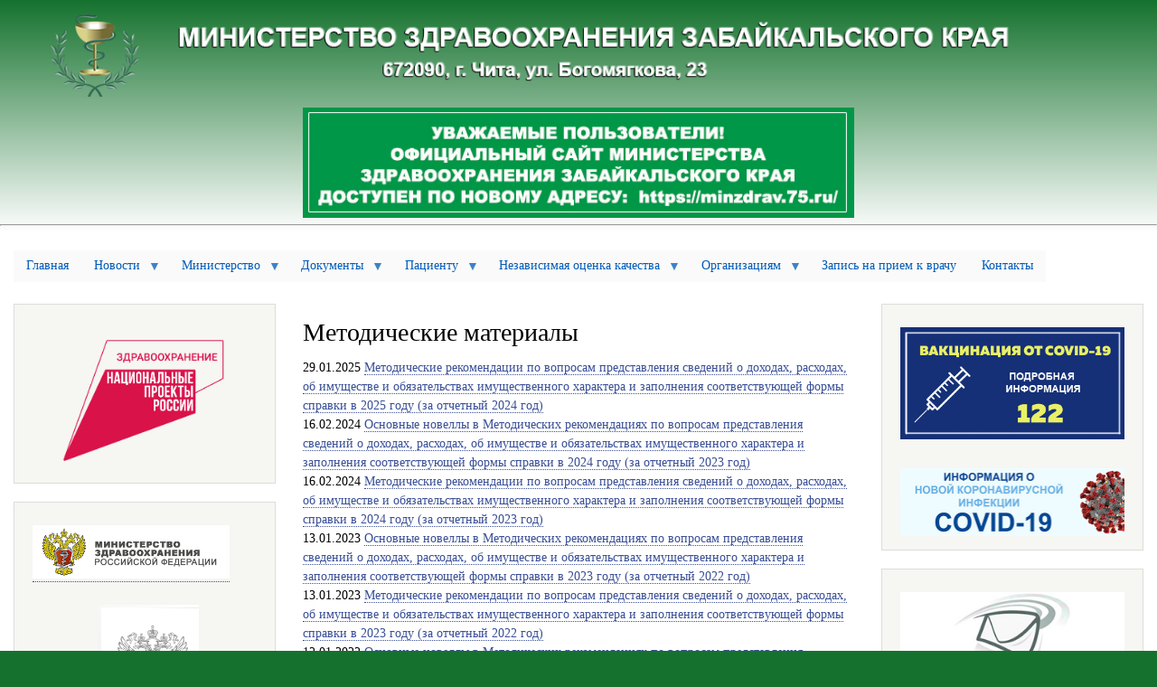

--- FILE ---
content_type: text/html; charset=UTF-8
request_url: https://www.chitazdrav.ru/taxonomy/term/43
body_size: 108260
content:
<!DOCTYPE html>
<html lang="ru" dir="ltr" prefix="content: http://purl.org/rss/1.0/modules/content/  dc: http://purl.org/dc/terms/  foaf: http://xmlns.com/foaf/0.1/  og: http://ogp.me/ns#  rdfs: http://www.w3.org/2000/01/rdf-schema#  schema: http://schema.org/  sioc: http://rdfs.org/sioc/ns#  sioct: http://rdfs.org/sioc/types#  skos: http://www.w3.org/2004/02/skos/core#  xsd: http://www.w3.org/2001/XMLSchema# ">
  <head>
    <meta charset="utf-8" />
<noscript><style>form.antibot * :not(.antibot-message) { display: none !important; }</style>
</noscript><meta name="Generator" content="Drupal 8 (https://www.drupal.org)" />
<meta name="MobileOptimized" content="width" />
<meta name="HandheldFriendly" content="true" />
<meta name="viewport" content="width=device-width, initial-scale=1.0" />
<link rel="shortcut icon" href="/sites/default/files/favicon.ico" type="image/vnd.microsoft.icon" />
<link rel="canonical" href="/taxonomy/term/43" />
<link rel="shortlink" href="/taxonomy/term/43" />
<link rel="delete-form" href="/taxonomy/term/43/delete" />
<link rel="edit-form" href="/taxonomy/term/43/edit" />

    <title>Методические материалы | Министерство здравоохранения Забайкальского края</title>
    <link rel="stylesheet" media="all" href="/sites/default/files/css/css_A3gsKYy1KX0yLvE1GfziwmN12qui3bREPOyfcQvcFt0.css" />
<link rel="stylesheet" media="all" href="/sites/default/files/css/css_WQ5bwYl0tRsacYgVzGAHZwVTIkWiUz13ikjMpRmM36U.css" />
<link rel="stylesheet" media="print" href="/sites/default/files/css/css_Z5jMg7P_bjcW9iUzujI7oaechMyxQTUqZhHJ_aYSq04.css" />

    
<!--[if lte IE 8]>
<script src="/sites/default/files/js/js_VtafjXmRvoUgAzqzYTA3Wrjkx9wcWhjP0G4ZnnqRamA.js"></script>
<![endif]-->

  </head>
  <body class="layout-two-sidebars path-taxonomy">
        <a href="#main-content" class="visually-hidden focusable skip-link">
      Перейти к основному содержанию
    </a>
    
      <div class="dialog-off-canvas-main-canvas" data-off-canvas-main-canvas>
    <div id="page-wrapper">
  <div id="page">
    <header id="header" class="header" role="banner" aria-label="Шапка сайта">
      <div class="section layout-container clearfix">
        
          <div class="clearfix region region-header">
    <div id="block-bartik-branding" class="clearfix site-branding block block-system block-system-branding-block">
  
    
        <a href="/" title="Главная" rel="home" class="site-branding__logo">
      <img src="/sites/default/files/logo_1_0.png" alt="Главная" />
    </a>
    </div>

  </div>

          <div class="region region-primary-menu">
    <div data-drupal-messages-fallback class="hidden"></div>
<div id="block-koronavirus" class="block block-block-content block-block-content434aa171-2a58-4101-9c0f-270fd7685a15">
  
    
      <div class="content">
      
            <div class="clearfix text-formatted field field--name-body field--type-text-with-summary field--label-hidden field__item"><a href="https://minzdrav.75.ru/"><img alt="Новый сайт" data-entity-type="file" data-entity-uuid="da5ad13b-a75f-42f2-a9bd-8b0e2aded4a7" height="122" src="/sites/default/files/images/new_sait.jpg" width="610" class="align-center" /></a>
<hr /></div>
      
    </div>
  </div>

  </div>

      </div>
    </header>
            <div id="main-wrapper" class="layout-main-wrapper layout-container clearfix">
      <div id="main" class="layout-main clearfix">
          <div class="region region-breadcrumb">
    <div id="block-osnovnaanavigacia" class="block block-superfish block-superfishmain">
  
    
      <div class="content">
      
<ul id="superfish-main" class="menu sf-menu sf-main sf-horizontal sf-style-white">
  
<li id="main-standardfront-page" class="sf-depth-1 sf-no-children"><a href="/" class="sf-depth-1">Главная</a></li><li id="main-menu-link-content2b1fb2cc-a47a-4420-a0ce-1dae8902e6bf" class="sf-depth-1 menuparent"><a href="/" class="sf-depth-1 menuparent">Новости</a><ul><li id="main-menu-link-content68be74d8-6e89-4032-9299-03191ac1fcae" class="sf-depth-2 sf-no-children"><a href="/news" class="sf-depth-2">Новости</a></li><li id="main-menu-link-content9271264a-294a-49a6-a56f-b938762ef277" class="sf-depth-2 sf-no-children"><a href="/stat" class="sf-depth-2">Статьи</a></li><li id="main-menu-link-content7345a378-6d49-4f03-8aa9-4e3b6035378c" class="sf-depth-2 sf-no-children"><a href="/komentarii" class="sf-depth-2">Официальные комментарии ведомства</a></li><li id="main-menu-link-content3d998fce-829d-44f2-aab9-4f29588e810d" class="sf-depth-2 menuparent"><a href="/" class="sf-depth-2 menuparent">Печатные издания</a><ul><li id="main-menu-link-content791a4f34-ab3a-420b-ad65-4cdc64d4fe37" class="sf-depth-3 sf-no-children"><a href="/gazeta" class="sf-depth-3">Газета &quot;Будьте здоровы!&quot;</a></li><li id="main-menu-link-content4d117631-620b-413c-b3ed-cd0f68acb154" class="sf-depth-3 sf-no-children"><a href="/zhurnal" class="sf-depth-3">Журнал &quot;Медицина Забайкалья&quot;</a></li><li id="main-menu-link-content15b48b36-4dc9-4565-8a9b-e4bbd9160f91" class="sf-depth-3 sf-no-children"><a href="/sbornik" class="sf-depth-3">Сборник &quot;Лучший врач Забайкальского края&quot;</a></li></ul></li><li id="main-menu-link-content5448ef34-37bd-4759-a2a4-c76e7b6b20ae" class="sf-depth-2 sf-no-children"><a href="/photogallery" class="sf-depth-2">Фотогалерея</a></li><li id="main-menu-link-content819ace42-e61f-4195-b05a-519d4df0599b" class="sf-depth-2 sf-no-children"><a href="/node/22" class="sf-depth-2">Пресс-центр</a></li></ul></li><li id="main-menu-link-content7ea15e30-a335-4fee-9e79-ac28b247309d" class="active-trail sf-depth-1 menuparent"><a href="/" class="sf-depth-1 menuparent">Министерство</a><ul><li id="main-menu-link-contentd16ff5d9-4f97-4be0-9bfd-8ae2f27de37e" class="sf-depth-2 sf-no-children"><a href="/node/31" class="sf-depth-2">Положение</a></li><li id="main-menu-link-content1a71d420-9f9e-4654-b6a4-f9a66e98c216" class="sf-depth-2 sf-no-children"><a href="/rukovodstvo" class="sf-depth-2">Руководство</a></li><li id="main-menu-link-contentf238c26a-1491-4854-bf0c-917d5d9d3792" class="sf-depth-2 sf-no-children"><a href="/node/16" class="sf-depth-2">Структура</a></li><li id="main-menu-link-contentd29a5c36-7b2f-4c56-b8dc-454dab379046" class="sf-depth-2 sf-no-children"><a href="/node/14" class="sf-depth-2">Контролирующие органы</a></li><li id="main-menu-link-contentb88f5da9-7036-4b8e-8f19-fbdc304c2c80" class="sf-depth-2 sf-no-children"><a href="/node/13" class="sf-depth-2">СМИ</a></li><li id="main-menu-link-content39544d21-e31a-4410-bd13-f966c0fdfbd9" class="sf-depth-2 menuparent"><a href="/" class="sf-depth-2 menuparent">Информация о подведомственных организациях</a><ul><li id="main-menu-link-content65bcd031-7578-4337-b651-df9246192b79" class="sf-depth-3 sf-no-children"><a href="/node/43" class="sf-depth-3">Краевые учреждения здравоохранения</a></li><li id="main-menu-link-content66aba0bc-16a3-40e4-8d00-ef6178ca2400" class="sf-depth-3 sf-no-children"><a href="/node/42" class="sf-depth-3">Учреждения здравоохранения г. Читы</a></li><li id="main-menu-link-contentb8ef73f6-1cd1-4138-89d2-ee70adfe6304" class="sf-depth-3 sf-no-children"><a href="/node/41" class="sf-depth-3">Учреждения здравоохранения районов</a></li><li id="main-menu-link-content48645c15-e41e-47dd-96a8-44e75fe0d6ea" class="sf-depth-3 sf-no-children"><a href="/node/40" class="sf-depth-3">Образовательные учреждения</a></li><li id="main-menu-link-contentea317991-54c0-4102-b303-dcb83b60ba22" class="sf-depth-3 sf-no-children"><a href="/node/39" class="sf-depth-3">Иные подведомственные организации</a></li></ul></li><li id="main-menu-link-content141fe9d9-0ae5-4d28-a029-2a49f0a6f05e" class="sf-depth-2 menuparent"><a href="/" class="sf-depth-2 menuparent">Информационные системы</a><ul><li id="main-menu-link-contentcefa00cd-87d1-4168-8cdc-1edce8339262" class="sf-depth-3 sf-no-children"><a href="/node/30" class="sf-depth-3">Перечень федеральных регистров и систем</a></li><li id="main-menu-link-contentff4393bc-dfad-4fe4-9620-9f26743a4235" class="sf-depth-3 sf-no-children"><a href="/taxonomy/term/91" class="sf-depth-3">Программы, обновления, шаблоны</a></li><li id="main-menu-link-contente9c5adcd-111d-4a75-b43d-7a60b65f1aa2" class="sf-depth-3 sf-no-children"><a href="/taxonomy/term/92" class="sf-depth-3">Годовой отчет</a></li></ul></li><li id="main-menu-link-contentb0fb22a4-8bc8-47ef-96a7-a6c5787d4c8e" class="sf-depth-2 menuparent"><a href="/" class="sf-depth-2 menuparent">Государственная служба</a><ul><li id="main-menu-link-contenteba8b0bc-39d8-4d4b-ae1b-236b6ee23ce2" class="sf-depth-3 sf-no-children"><a href="/taxonomy/term/52" class="sf-depth-3">Сведения о доходах государственных служащих</a></li><li id="main-menu-link-content6966ddd6-b1f3-4899-be79-23663fe8189b" class="sf-depth-3 sf-no-children"><a href="/taxonomy/term/1" class="sf-depth-3">Вакансии Министерства здравоохранения</a></li><li id="main-menu-link-content42585819-6773-4edf-8900-88e1db1b0605" class="sf-depth-3 sf-no-children"><a href="/taxonomy/term/159" class="sf-depth-3">Информация о проведении конкурсов</a></li><li id="main-menu-link-contentf71d9da0-f45f-4e6d-b6f1-235dce64d158" class="sf-depth-3 sf-no-children"><a href="/taxonomy/term/2" class="sf-depth-3">Результаты конкурсов</a></li><li id="main-menu-link-content80d54bac-01b9-49b4-a092-a1a72c444b80" class="sf-depth-3 sf-no-children"><a href="/node/38" class="sf-depth-3">Комиссия по соблюдению требований к служебному поведению</a></li><li id="main-menu-link-contentc1976519-a0c2-4d96-8ec1-46fb7310281e" class="sf-depth-3 sf-no-children"><a href="/node/45" class="sf-depth-3">Порядок поступления на государственную службу</a></li><li id="main-menu-link-contentf84331ff-e27c-4b09-b16a-fe78af8e14d1" class="sf-depth-3 sf-no-children"><a href="/node/3916" class="sf-depth-3">Информация для инвалидов, заинтересованных в поступлении на государственную службу</a></li></ul></li><li id="main-menu-link-contentbdaa0748-29ac-41b5-a61c-cd50face2d93" class="active-trail sf-depth-2 menuparent"><a href="/" class="sf-depth-2 menuparent">Кадровая политика</a><ul><li id="main-menu-link-content06c802c2-c9ed-414a-a2cb-ffb55740d715" class="sf-depth-3 sf-no-children"><a href="/taxonomy/term/50" class="sf-depth-3">Аккредитация специалистов</a></li><li id="main-menu-link-contentf2121623-f7ba-40cb-95fe-d9bd01855188" class="sf-depth-3 sf-no-children"><a href="/taxonomy/term/51" class="sf-depth-3">Аттестация специалистов</a></li><li id="main-menu-link-content209a195b-f8f6-43f4-b0a2-ac49f09dda78" class="sf-depth-3 sf-no-children"><a href="/node/9036" class="sf-depth-3">Земский доктор</a></li><li id="main-menu-link-contentf0fedea9-1355-4f33-900f-0fbdd7fc824d" class="sf-depth-3 sf-no-children"><a href="/node/11417" class="sf-depth-3">Земский доктор г. Краснокаменск</a></li><li id="main-menu-link-contentd2b37df9-3dfa-44e5-85b7-edf1fcf996c3" class="sf-depth-3 sf-no-children"><a href="/taxonomy/term/49" class="sf-depth-3">Профессиональные стандарты</a></li><li id="main-menu-link-contentf1bf07d1-9c99-4a90-a6f9-5c15dbd63241" class="sf-depth-3 sf-no-children"><a href="/taxonomy/term/150" class="sf-depth-3">Целевое обучение</a></li><li id="main-menu-link-content5cf73a0f-6867-4336-b4cf-701108dc2076" class="sf-depth-3 sf-no-children"><a href="/taxonomy/term/165" class="sf-depth-3">НПА по обучению за счет НСЗ</a></li><li id="main-menu-link-contentcd42eacf-b056-4072-9fbf-74ea5afc0401" class="sf-depth-3 sf-no-children"><a href="/taxonomy/term/164" class="sf-depth-3">Портал непрерывного медицинского и фармацевтического обучения (НМО)</a></li><li id="main-menu-link-content88dc9f39-07a0-4af9-ade7-a46116e208b8" class="sf-depth-3 sf-no-children"><a href="/taxonomy/term/53" class="sf-depth-3">Сведения о доходах руководителей учреждений здравоохранения</a></li><li id="main-menu-link-content26fbba10-1641-42a3-8836-57f30b1de61b" class="sf-depth-3 sf-no-children"><a href="/node/999" class="sf-depth-3">Потребность в медицинских кадрах</a></li><li id="main-menu-link-content617fcbed-eab2-4343-8374-e80a5699b684" class="active-trail sf-depth-3 menuparent"><a href="/" class="sf-depth-3 menuparent">Противодействие коррупции</a><ul><li id="main-menu-link-content28e94feb-fb84-4c92-8e39-b75d41446e82" class="sf-depth-4 sf-no-children"><a href="https://epp.genproc.gov.ru/web/gprf/activity/combating-corruption" class="sf-depth-4 sf-external">Что нужно знать о коррупции</a></li><li id="main-menu-link-content736ccf20-5407-494d-b08f-f67d0726c1d1" class="sf-depth-4 sf-no-children"><a href="/taxonomy/term/55" class="sf-depth-4">Перечень коррупциогенных должностей</a></li><li id="main-menu-link-contente97cf0df-c892-4bf3-9abb-0a65f485ba29" class="sf-depth-4 sf-no-children"><a href="/node/1127" class="sf-depth-4">График проведения «Прямых линий»</a></li><li id="main-menu-link-content6ab83cce-df8b-4dde-8d99-5208fc3d84d3" class="sf-depth-4 sf-no-children"><a href="/taxonomy/term/42" class="sf-depth-4">Нормативные правовые акты</a></li><li id="main-menu-link-contentad32ed19-3004-4198-aa0c-07785cefe0d9" class="active-trail sf-depth-4 sf-no-children"><a href="/taxonomy/term/43" class="is-active sf-depth-4">Методические материалы</a></li><li id="main-menu-link-content766e52d0-8378-44c9-8c8a-7de2526ee1bd" class="sf-depth-4 sf-no-children"><a href="/taxonomy/term/44" class="sf-depth-4">Формы, бланки</a></li><li id="main-menu-link-content682352ea-5354-4fb3-8979-7ffafe6da5c6" class="sf-depth-4 sf-no-children"><a href="/taxonomy/term/45" class="sf-depth-4">Доклады, отчеты, обзоры, статистическая информация</a></li></ul></li></ul></li><li id="main-menu-link-contente1dac5ae-bb14-4330-80a2-9771f63127af" class="sf-depth-2 sf-no-children"><a href="/node/35" class="sf-depth-2">Порядок обжалования решений Минздрава</a></li><li id="main-menu-link-content12d44c33-4e73-4606-aac2-d001e38e2e69" class="sf-depth-2 sf-no-children"><a href="/node/1445" class="sf-depth-2">Информация о закупках</a></li><li id="main-menu-link-contentf2c0d74b-539b-45dc-9756-1eeca25bb0eb" class="sf-depth-2 menuparent"><a href="/" class="sf-depth-2 menuparent">Мероприятия по контролю</a><ul><li id="main-menu-link-contentaf8b1e94-67e1-4fc6-a418-a74e49c21090" class="sf-depth-3 sf-no-children"><a href="/taxonomy/term/75" class="sf-depth-3">Проверки в отношении Минздрава края</a></li><li id="main-menu-link-content264853d4-62fe-4522-bcd4-ef9d092e969a" class="sf-depth-3 menuparent"><a href="/" class="sf-depth-3 menuparent">Бухгалтерский контроль</a><ul><li id="main-menu-link-contentd1a2e290-6205-47d9-9479-dfe66f1b35f5" class="sf-depth-4 sf-no-children"><a href="/taxonomy/term/83" class="sf-depth-4">Планы проведения проверок</a></li><li id="main-menu-link-contentb4c2eb75-e7b9-43dd-ba89-93798b322499" class="sf-depth-4 sf-no-children"><a href="/taxonomy/term/84" class="sf-depth-4">Результаты проведения проверок</a></li></ul></li><li id="main-menu-link-content618b2731-d3a7-4178-8a51-ddaf30d4a120" class="sf-depth-3 menuparent"><a href="/" class="sf-depth-3 menuparent">Контроль качества и безопасности медицинской деятельности</a><ul><li id="main-menu-link-content02371346-92a9-4b97-9184-580b84d04abf" class="sf-depth-4 sf-no-children"><a href="/taxonomy/term/77" class="sf-depth-4">План проведения проверок</a></li><li id="main-menu-link-content3b875a23-7666-4765-a8b4-2557512ecf8f" class="sf-depth-4 sf-no-children"><a href="/taxonomy/term/78" class="sf-depth-4">Результаты проведения проверок</a></li></ul></li><li id="main-menu-link-contentf642702d-aeeb-4fa9-bcaf-ec714489d7fe" class="sf-depth-3 menuparent"><a href="/" class="sf-depth-3 menuparent">Ведомственный контроль в сфере закупок</a><ul><li id="main-menu-link-content24454183-05b3-4956-b4bc-2cc7cf746fdc" class="sf-depth-4 sf-no-children"><a href="/taxonomy/term/80" class="sf-depth-4">Планы проведения проверок</a></li><li id="main-menu-link-contentcd51b983-77f6-402e-96d2-584cacd9a782" class="sf-depth-4 sf-no-children"><a href="/taxonomy/term/81" class="sf-depth-4">Результаты проведения проверок</a></li></ul></li><li id="main-menu-link-contente91ec0de-dce1-4f04-b6a6-8f5c4fd32222" class="sf-depth-3 sf-no-children"><a href="/taxonomy/term/130" class="sf-depth-3">Ведомственный контроль за соблюдением трудового законодательства </a></li></ul></li><li id="main-menu-link-contentef3ee52e-e35d-4a6f-a5d0-5d9088a96a9f" class="sf-depth-2 menuparent"><a href="/" class="sf-depth-2 menuparent">Деятельность</a><ul><li id="main-menu-link-contentfb783447-eda5-4fda-9003-ef7c1244b4f2" class="sf-depth-3 sf-no-children"><a href="/taxonomy/term/87" class="sf-depth-3">Отчет об исполнении бюджета</a></li><li id="main-menu-link-content0b3234fc-d7e8-417e-9b81-57af19ad2908" class="sf-depth-3 sf-no-children"><a href="http://chitazdrav.ru/taxonomy/term/155" class="sf-depth-3 sf-external">Указы Президента РФ от 07 мая 2012 года</a></li><li id="main-menu-link-content23b0c901-c42e-42b8-90a9-6db484448f71" class="sf-depth-3 sf-no-children"><a href="/taxonomy/term/173" class="sf-depth-3">Указы Президента РФ от 07 мая 2018 года</a></li><li id="main-menu-link-contentbbde5041-6f6e-455b-b6ae-3a18408cfa9e" class="sf-depth-3 sf-no-children"><a href="/taxonomy/term/174" class="sf-depth-3">Мероприятия по исполнению Национального проекта «Здравоохранение»</a></li></ul></li><li id="main-menu-link-content15411b64-851c-4140-9332-b0ddcc419c02" class="sf-depth-2 menuparent"><a href="/" class="sf-depth-2 menuparent">Обеспечение качества МП</a><ul><li id="main-menu-link-content8d38f166-bd8a-4cc6-9cd2-418bedf10bd7" class="sf-depth-3 menuparent"><a href="/" class="sf-depth-3 menuparent">Клинические рекомендации (протоколы лечения)</a><ul><li id="main-menu-link-content31bcf782-2930-420b-9861-a0072a6adbc1" class="sf-depth-4 sf-no-children"><a href="/taxonomy/term/96" class="sf-depth-4">Клинические протоколы</a></li><li id="main-menu-link-content0d71b026-f4e4-4425-ad87-39be8c02a6fb" class="sf-depth-4 sf-no-children"><a href="https://cr.minzdrav.gov.ru/" class="sf-depth-4 sf-external">Рубрикатор клинических рекомендаций</a></li><li id="main-menu-link-content76e2909d-ffef-4603-9861-3ad4fd5091d4" class="sf-depth-4 sf-no-children"><a href="https://femb.ru/" class="sf-depth-4 sf-external">Федеральные клинические рекомендации (ЭМБ)</a></li></ul></li><li id="main-menu-link-contentc45b06f0-0c85-49ef-87d6-c49d7b69a18e" class="sf-depth-3 menuparent"><a href="/" class="sf-depth-3 menuparent">Порядки оказания МП</a><ul><li id="main-menu-link-contenta3fad176-9a79-4903-8bb0-5b7655754d1a" class="sf-depth-4 sf-no-children"><a href="/taxonomy/term/97" class="sf-depth-4">Приказы Минздрава РФ</a></li><li id="main-menu-link-contentc4ff7f83-0eb3-428c-83ce-e75ac29697e2" class="sf-depth-4 sf-no-children"><a href="/taxonomy/term/98" class="sf-depth-4">Распорядительные документы</a></li></ul></li><li id="main-menu-link-contentcd40563c-48b2-4c65-a6b9-5e156a20fb5c" class="sf-depth-3 sf-no-children"><a href="/taxonomy/term/99" class="sf-depth-3">Справочная информация</a></li><li id="main-menu-link-content1775f35c-e7dd-4622-9854-1021ab7b30a5" class="sf-depth-3 sf-no-children"><a href="/taxonomy/term/100" class="sf-depth-3">Маршрутизация</a></li><li id="main-menu-link-content8952751e-90f7-4f8f-9b62-1bd333aa8442" class="sf-depth-3 sf-no-children"><a href="/taxonomy/term/101" class="sf-depth-3">Критерии качества МП</a></li></ul></li><li id="main-menu-link-content34162afc-8557-4589-90b0-57827234e7d8" class="sf-depth-2 menuparent"><a href="/" class="sf-depth-2 menuparent">Основные направления деятельности</a><ul><li id="main-menu-link-content21b7a1d9-ba67-43d9-99aa-1f20b04fed52" class="sf-depth-3 menuparent"><a href="/taxonomy/term/102" class="sf-depth-3 menuparent">Государственные программы</a><ul><li id="main-menu-link-content863b3124-c98d-4165-b90c-ffe4464e7123" class="sf-depth-4 sf-no-children"><a href="/taxonomy/term/160" class="sf-depth-4">Государственные программы РФ</a></li><li id="main-menu-link-contentbcac3d5a-b6c4-4c70-9e14-4e2a84ee44a6" class="sf-depth-4 sf-no-children"><a href="/taxonomy/term/132" class="sf-depth-4">Развитие здравоохранения Забайкальского края</a></li><li id="main-menu-link-contentc03db998-1645-45d7-a035-9fb4e173f96c" class="sf-depth-4 sf-no-children"><a href="/taxonomy/term/133" class="sf-depth-4">Комплексные меры по улучшению наркологической ситуации в Забайкальском крае</a></li></ul></li><li id="main-menu-link-contentaf5592e7-5b17-4263-a067-b61b5e404ece" class="sf-depth-3 sf-no-children"><a href="/node/28" class="sf-depth-3">ВМП</a></li><li id="main-menu-link-content49e2d9ea-603e-4b21-ba1c-194ba4dd586e" class="sf-depth-3 menuparent"><a href="/" class="sf-depth-3 menuparent">Лекарственное обеспечение</a><ul><li id="main-menu-link-content08a3f121-d854-4fc8-a692-502429f1aeb4" class="sf-depth-4 sf-no-children"><a href="/node/25" class="sf-depth-4">Лекарственное обеспечение отдельных категорий граждан</a></li><li id="main-menu-link-contentc1327671-fd01-44d0-a132-efbdcba6380e" class="sf-depth-4 sf-no-children"><a href="/taxonomy/term/103" class="sf-depth-4">Реестр цен на ЖНВЛС</a></li><li id="main-menu-link-content76d65c41-3953-4731-87ef-9b935fdeff18" class="sf-depth-4 sf-no-children"><a href="/node/11906" class="sf-depth-4">Памятка для граждан о возможности получения льготных лекарственных препаратов</a></li></ul></li><li id="main-menu-link-contente0243d3d-142e-4eb4-8b7a-2e1e68735cd9" class="sf-depth-3 menuparent"><a href="/" class="sf-depth-3 menuparent">ЭКО</a><ul><li id="main-menu-link-contenta3d8f6f5-fa7f-4664-8814-7db2779473c6" class="sf-depth-4 sf-no-children"><a href="/anketa_eko" class="sf-depth-4">Анкета по ЭКО</a></li><li id="main-menu-link-contentb4e4296f-b7a1-4915-9ba2-ba605ef72bf9" class="sf-depth-4 sf-no-children"><a href="/taxonomy/term/104" class="sf-depth-4">Документы</a></li></ul></li></ul></li><li id="main-menu-link-content1ec4d528-8afe-40a2-a821-1f9dd815af9f" class="sf-depth-2 menuparent"><a href="/" class="sf-depth-2 menuparent">Государственные услуги</a><ul><li id="main-menu-link-content18a5b8b6-2ad4-4dd9-a0ed-18e21296d539" class="sf-depth-3 sf-no-children"><a href="/node/33" class="sf-depth-3">Перечень государственных услуг</a></li><li id="main-menu-link-content24bffb58-b036-4323-bd1a-a23009c1ab2b" class="sf-depth-3 sf-no-children"><a href="/node/23" class="sf-depth-3">ГУ, предоставляемые в рамках межведомственного взаимодействия</a></li><li id="main-menu-link-contente3db97b8-b3e8-417e-be7d-72b3290c6188" class="sf-depth-3 sf-no-children"><a href="/node/32" class="sf-depth-3">Перечень предоставляемых документов</a></li><li id="main-menu-link-content8db66e0f-a7e9-49aa-9114-2b838bd62068" class="sf-depth-3 sf-no-children"><a href="/taxonomy/term/89" class="sf-depth-3">Документы</a></li><li id="main-menu-link-contentf71c9a41-31a9-4e98-b4d7-4f556a448625" class="sf-depth-3 sf-no-children"><a href="/gosuslugi" class="sf-depth-3">Дополнительная информация</a></li></ul></li><li id="main-menu-link-content0b0df3a5-b9ae-45b7-82fc-9b8a078c1436" class="sf-depth-2 sf-no-children"><a href="/taxonomy/term/298" class="sf-depth-2">Противодействие терроризму и экстремизму</a></li></ul></li><li id="main-menu-link-content1f61ab54-6e74-474b-b6d5-48bf1005a622" class="sf-depth-1 menuparent"><a href="/" class="sf-depth-1 menuparent">Документы</a><ul><li id="main-menu-link-content5991fb5e-9dea-4ae1-9e2c-6651ece09574" class="sf-depth-2 sf-no-children"><a href="/taxonomy/term/4" class="sf-depth-2">Федеральное законодательство</a></li><li id="main-menu-link-contentda3d106f-44af-4394-a01c-8a672ed68ab0" class="sf-depth-2 sf-no-children"><a href="/taxonomy/term/5" class="sf-depth-2">Законодательство Забайкальского края</a></li><li id="main-menu-link-content5f558225-4979-4844-889a-c620737b6e6e" class="sf-depth-2 sf-no-children"><a href="/taxonomy/term/6" class="sf-depth-2">Постановления Правительства РФ</a></li><li id="main-menu-link-contentbe1e81ec-2cd6-4fea-b8f7-94b702cfac15" class="sf-depth-2 sf-no-children"><a href="/taxonomy/term/7" class="sf-depth-2">Постановления Правительства Забайкальского края</a></li><li id="main-menu-link-content2677eec9-bd42-4cf6-87c4-5e61f0ceac24" class="sf-depth-2 sf-no-children"><a href="/taxonomy/term/8" class="sf-depth-2">Нормативные правовые акты Министерства здравоохранения РФ</a></li><li id="main-menu-link-contente7784740-5df1-40f0-bed5-4eda87e78d12" class="sf-depth-2 sf-no-children"><a href="/taxonomy/term/9" class="sf-depth-2">Нормативные правовые акты Министерства здравоохранения края</a></li><li id="main-menu-link-content827bbfd5-966b-4cd8-9526-6a45aa6c3515" class="sf-depth-2 sf-no-children"><a href="/taxonomy/term/10" class="sf-depth-2">Проекты нормативно-правовых актов</a></li><li id="main-menu-link-content53e58375-e24f-44a0-8c63-3d6158fc9720" class="sf-depth-2 sf-no-children"><a href="/taxonomy/term/11" class="sf-depth-2">Административные регламенты</a></li><li id="main-menu-link-contentddc4f9e5-0b58-4b24-b2a5-9880d363911c" class="sf-depth-2 sf-no-children"><a href="/taxonomy/term/12" class="sf-depth-2">Информация</a></li><li id="main-menu-link-content4dde799c-3e62-49ee-ad44-3ade7e0dde36" class="sf-depth-2 sf-no-children"><a href="/taxonomy/term/153" class="sf-depth-2">Антидопинговое обеспечение</a></li><li id="main-menu-link-content908fd523-a957-4716-83f5-4e97b4f3cf89" class="sf-depth-2 sf-no-children"><a href="/taxonomy/term/172" class="sf-depth-2">Исполнение антимонопольного законодательства</a></li></ul></li><li id="main-menu-link-contentfb669d64-a59e-481a-9268-9d39128371c9" class="sf-depth-1 menuparent"><a href="/" class="sf-depth-1 menuparent">Пациенту</a><ul><li id="main-menu-link-content2617f85b-434f-403e-910f-16e3f73b0753" class="sf-depth-2 menuparent"><a href="/" class="sf-depth-2 menuparent">Работа с обращениями граждан</a><ul><li id="main-menu-link-contentdbf073ec-918e-4b06-9f62-b8a997615302" class="sf-depth-3 sf-no-children"><a href="/node/15" class="sf-depth-3">Порядок приема и рассмотрения обращений граждан</a></li><li id="main-menu-link-content0d333966-5ffa-4853-ae74-ed974ddcf9a4" class="sf-depth-3 sf-no-children"><a href="/webform" class="sf-depth-3">Форма отправки обращений</a></li><li id="main-menu-link-content39594e6c-5551-4396-8528-824c38623164" class="sf-depth-3 sf-no-children"><a href="/node/27" class="sf-depth-3">Порядок и время личного приема граждан</a></li><li id="main-menu-link-content68ca12ea-a391-4531-b4cc-b6931b8f9c38" class="sf-depth-3 sf-no-children"><a href="/node/11249" class="sf-depth-3">Нормативная правовая база</a></li><li id="main-menu-link-contentfbc33dda-bba1-46a2-abc9-df4b6923a0c9" class="sf-depth-3 sf-no-children"><a href="/taxonomy/term/106" class="sf-depth-3">Образцы документов</a></li><li id="main-menu-link-contentc93abdb4-013a-4647-879b-160175ebe5e7" class="sf-depth-3 sf-no-children"><a href="/node/10592" class="sf-depth-3">Обзор обращений граждан</a></li><li id="main-menu-link-contente60edce4-bd19-4e80-8fea-db1cecbd5517" class="sf-depth-3 sf-no-children"><a href="/vopros_otvet" class="sf-depth-3">Вопросы и ответы</a></li></ul></li><li id="main-menu-link-contentc2e7aafb-ad5b-43c0-83e7-62471a2bc8cd" class="sf-depth-2 sf-no-children"><a href="https://do.gosuslugi.ru/" class="sf-depth-2 sf-external">Госуслуги. Досудебное обжалование</a></li><li id="main-menu-link-content71bf6ec0-0a74-407b-bd58-c1d3ef962b8f" class="sf-depth-2 menuparent"><a href="/" class="sf-depth-2 menuparent">Профилактика</a><ul><li id="main-menu-link-content4999a852-3205-47fc-b2f2-b60d394037f4" class="sf-depth-3 sf-no-children"><a href="/node/24" class="sf-depth-3">Центры здоровья</a></li><li id="main-menu-link-content83a928d1-10ba-44c0-93aa-66fa767d45f9" class="sf-depth-3 sf-no-children"><a href="/taxonomy/term/131" class="sf-depth-3">Годовой отчет</a></li><li id="main-menu-link-contentdfb2b7df-0fe2-4826-bb70-d37d575acd9b" class="sf-depth-3 sf-no-children"><a href="/sites/default/files/docs/metod_lok.zip" class="sf-depth-3">Летняя оздоровительная кампания</a></li><li id="main-menu-link-contentec2f19c6-bcbf-464d-9243-466a29f4acc5" class="sf-depth-3 sf-no-children"><a href="/taxonomy/term/126" class="sf-depth-3">Здоровое питание</a></li><li id="main-menu-link-content4ece22c0-6929-4915-9caf-22437484594f" class="sf-depth-3 menuparent"><a href="/" class="sf-depth-3 menuparent">Вакцинопрофилактика</a><ul><li id="main-menu-link-contente5cf4dfb-c19a-4a7e-b94b-025c02840204" class="sf-depth-4 sf-no-children"><a href="/taxonomy/term/124" class="sf-depth-4">Прививки общее</a></li><li id="main-menu-link-contentfed076e0-6d2d-4940-bce8-0882e91bd047" class="sf-depth-4 sf-no-children"><a href="/taxonomy/term/125" class="sf-depth-4">Прививки по нозологиям</a></li></ul></li><li id="main-menu-link-content2f8119aa-b606-4397-a1f7-35fa6981a985" class="sf-depth-3 sf-no-children"><a href="/taxonomy/term/122" class="sf-depth-3">Профилактика ОКИ</a></li><li id="main-menu-link-content8ecdd4b6-b359-4126-98b2-0c9520da0e17" class="sf-depth-3 sf-no-children"><a href="/taxonomy/term/121" class="sf-depth-3">Здоровье детей</a></li><li id="main-menu-link-contentecb63f6e-cf9d-4e50-818e-2266069cfe28" class="sf-depth-3 sf-no-children"><a href="/taxonomy/term/120" class="sf-depth-3">Профилактика гепатита А</a></li><li id="main-menu-link-content7f264ee8-5bea-46ab-80aa-bd5e7b444870" class="sf-depth-3 sf-no-children"><a href="/taxonomy/term/119" class="sf-depth-3">Профилактика гриппа и ОРВИ</a></li><li id="main-menu-link-content606e168f-7604-4d09-9721-29e7cb232b82" class="sf-depth-3 sf-no-children"><a href="/taxonomy/term/118" class="sf-depth-3">Задымленность</a></li><li id="main-menu-link-content188d40bb-fb71-4d42-ad6f-04d3b9af005f" class="sf-depth-3 sf-no-children"><a href="/taxonomy/term/117" class="sf-depth-3">Опасная жара</a></li><li id="main-menu-link-contentabb3e2e0-f72f-4b7c-988d-85b322ce25dc" class="sf-depth-3 sf-no-children"><a href="/taxonomy/term/116" class="sf-depth-3">Онкозаболевания</a></li><li id="main-menu-link-contentb45b44f7-3a21-4367-9ea8-9e7a782e7dec" class="sf-depth-3 sf-no-children"><a href="/taxonomy/term/115" class="sf-depth-3">Памятки по клещевому энцефалиту</a></li><li id="main-menu-link-content94d3832e-55cc-4579-880a-7d5c2077778e" class="sf-depth-3 sf-no-children"><a href="/taxonomy/term/114" class="sf-depth-3">Артериальная гипертензия</a></li><li id="main-menu-link-content7d11d4b9-35e5-4274-9cdf-7269602ee050" class="sf-depth-3 sf-no-children"><a href="/taxonomy/term/113" class="sf-depth-3">Береги свое сердце</a></li><li id="main-menu-link-contentdbe04c8b-1aa7-4116-86af-0db59953b2dc" class="sf-depth-3 sf-no-children"><a href="/taxonomy/term/112" class="sf-depth-3">Без табака</a></li><li id="main-menu-link-content72ff8909-641a-4d25-ba64-d98e538e2546" class="sf-depth-3 sf-no-children"><a href="/taxonomy/term/111" class="sf-depth-3">Алкоголь - твой враг</a></li><li id="main-menu-link-content9c80d005-bc10-4060-a35c-de73f3e867ee" class="sf-depth-3 sf-no-children"><a href="/taxonomy/term/110" class="sf-depth-3">STOP - аборт</a></li><li id="main-menu-link-content961f4f40-4326-4857-a7f1-2ce977daffac" class="sf-depth-3 sf-no-children"><a href="/taxonomy/term/109" class="sf-depth-3">Диспансеризация</a></li><li id="main-menu-link-content142abe3d-4913-48d2-9626-8ccad2a4e154" class="sf-depth-3 sf-no-children"><a href="/taxonomy/term/129" class="sf-depth-3">Видеоролики</a></li><li id="main-menu-link-contentfc273614-ac6a-47d7-bdd1-ccdfe0b21e9f" class="sf-depth-3 sf-no-children"><a href="/taxonomy/term/157" class="sf-depth-3">Кампания МЗРФ по ЗОЖ</a></li><li id="main-menu-link-content9cb0caf8-c93c-4028-9cf8-31d6d67854c5" class="sf-depth-3 sf-no-children"><a href="/taxonomy/term/156" class="sf-depth-3">Соль+Йод: IQ сбережет</a></li><li id="main-menu-link-contentc7b9e32f-13d0-47a5-85f5-7b67289e9880" class="sf-depth-3 sf-no-children"><a href="/node/8073" class="sf-depth-3">Памятка пациенту, страдающему эпилепсией</a></li></ul></li><li id="main-menu-link-contentf7fb850f-d40e-4663-baad-15e0a629b98a" class="sf-depth-2 sf-no-children"><a href="/taxonomy/term/171" class="sf-depth-2">Обезболивание/ Паллиативная помощь</a></li><li id="main-menu-link-contentbd25cd1e-ad6d-41f3-8fd1-55830602f24e" class="sf-depth-2 sf-no-children"><a href="/taxonomy/term/107" class="sf-depth-2">Совет по защите прав пациентов</a></li><li id="main-menu-link-contentc3b7b4c9-eb6e-41af-9c66-a2d8e8b72fd7" class="sf-depth-2 sf-no-children"><a href="/taxonomy/term/154" class="sf-depth-2">Профилактика правонарушений</a></li><li id="main-menu-link-content1deef5bc-b77f-4f09-8834-aa4ef716edc4" class="sf-depth-2 sf-no-children"><a href="/node/37" class="sf-depth-2">Психологическая помощь</a></li><li id="main-menu-link-content93b142d3-9629-4d5d-9858-9218e875430a" class="sf-depth-2 sf-no-children"><a href="/sites/default/files/docs/pam_pgg.pdf" class="sf-depth-2">Памятка для граждан о гарантиях бесплатного оказания медицинской помощи</a></li><li id="main-menu-link-contentd0a61a29-e732-4058-8e0a-d28ff62ede17" class="sf-depth-2 menuparent"><a href="/" class="sf-depth-2 menuparent">Основные направления деятельности</a><ul><li id="main-menu-link-content23f13695-96c0-4ad7-bc48-d41ecab50a47" class="sf-depth-3 menuparent"><a href="/taxonomy/term/102" class="sf-depth-3 menuparent">Государственные программы</a><ul><li id="main-menu-link-contentb99d2fe3-805d-40dd-b274-1d7b0b9fa797" class="sf-depth-4 sf-no-children"><a href="/taxonomy/term/160" class="sf-depth-4">Государственные программы РФ</a></li><li id="main-menu-link-contenta21cc3e8-37cb-467f-9876-e89cd37281ca" class="sf-depth-4 sf-no-children"><a href="/taxonomy/term/132" class="sf-depth-4">Развитие здравоохранения Забайкальского края</a></li><li id="main-menu-link-contentbef73d8f-713d-45a7-a7ce-839da7042898" class="sf-depth-4 sf-no-children"><a href="/taxonomy/term/133" class="sf-depth-4">Комплексные меры по улучшению наркологической ситуации в Забайкальском крае</a></li></ul></li><li id="main-menu-link-content79f60b6b-6057-4f74-b1ef-162011853ec1" class="sf-depth-3 sf-no-children"><a href="/node/28" class="sf-depth-3">ВМП</a></li><li id="main-menu-link-content0cd708a8-6289-43de-8b2f-8b375795b7ed" class="sf-depth-3 menuparent"><a href="/" class="sf-depth-3 menuparent">Лекарственное обеспечение</a><ul><li id="main-menu-link-content61ca699c-3886-47df-a222-59f7a700fce2" class="sf-depth-4 sf-no-children"><a href="/node/25" class="sf-depth-4">Лекарственное обеспечение отдельных категорий граждан</a></li><li id="main-menu-link-content248408bd-b383-4e65-83a8-716b7dd16e5a" class="sf-depth-4 sf-no-children"><a href="/taxonomy/term/103" class="sf-depth-4">Реестр цен ЖНВЛС</a></li><li id="main-menu-link-content9f16adfb-2f26-4c7a-8cfd-3578a8d6dcdd" class="sf-depth-4 sf-no-children"><a href="/node/11906" class="sf-depth-4">Памятка для граждан о возможности получения льготных лекарственных препаратов</a></li></ul></li><li id="main-menu-link-content18609a08-50c9-4b61-ada5-84d6eca5024e" class="sf-depth-3 menuparent"><a href="/" class="sf-depth-3 menuparent">ЭКО</a><ul><li id="main-menu-link-content14ad53d5-3cb9-4a18-a5ec-055b2ea73392" class="sf-depth-4 sf-no-children"><a href="/anketa_eko#no-back" class="sf-depth-4">Анкета по ЭКО</a></li><li id="main-menu-link-content301781a3-a072-4297-b184-b1ededbc8378" class="sf-depth-4 sf-no-children"><a href="/taxonomy/term/104" class="sf-depth-4">Документы</a></li></ul></li></ul></li><li id="main-menu-link-content090aadc6-a1fb-4214-8c2f-2b298a12e4b7" class="sf-depth-2 sf-no-children"><a href="https://www.consultant.ru/document/cons_doc_LAW_413991/" class="sf-depth-2 sf-external">О порядке и условиях признания лица инвалидом</a></li><li id="main-menu-link-contentf8b8bc53-a273-46f1-9615-dd79af4cc259" class="sf-depth-2 sf-no-children"><a href="/taxonomy/term/136" class="sf-depth-2">Пациентам с нарушением слуха</a></li><li id="main-menu-link-content4845c360-4f88-49b2-9dae-1a29d7fe5fe2" class="sf-depth-2 sf-no-children"><a href="/taxonomy/term/288" class="sf-depth-2">Пациентам с онкологическими заболеваниями</a></li><li id="main-menu-link-content9f44ba65-2c73-4c1e-a0bc-ae52cabe17db" class="sf-depth-2 sf-no-children"><a href="/taxonomy/term/158" class="sf-depth-2">Порядки оказания медицинской помощи</a></li><li id="main-menu-link-contentb79db406-4652-418e-a131-fed79ba522c8" class="sf-depth-2 sf-no-children"><a href="/node/3059" class="sf-depth-2">Правила посещения родственниками пациентов в ОРИТ</a></li><li id="main-menu-link-content10afc71e-7d7d-4544-ab44-662785c10f73" class="sf-depth-2 sf-no-children"><a href="/node/8421" class="sf-depth-2">Перечень медицинских организаций, оказывающих медицинскую помощь по мед. реабилитации</a></li><li id="main-menu-link-contentee6e3a90-9b0b-4647-8323-8aefd93a30d5" class="sf-depth-2 sf-no-children"><a href="/sites/default/files/docs/reestr_soc_infrast_20191114.zip" class="sf-depth-2">Реестр приоритетных объектов и услуг социальной инфраструктуры</a></li><li id="main-menu-link-contentad54c220-a974-49c8-9e43-b300302ef867" class="sf-depth-2 sf-no-children"><a href="/node/12175" class="sf-depth-2">Бесплатная юридическая помощь</a></li><li id="main-menu-link-content3f40f329-2528-4d3f-a0c7-ae4c7dd714a1" class="sf-depth-2 sf-no-children"><a href="/node/11871" class="sf-depth-2">Возможности ЕПГУ и защита информации</a></li><li id="main-menu-link-content1f3e705c-4b82-4b12-b46b-8fc7ac5659c7" class="sf-depth-2 sf-no-children"><a href="https://zdorovoe-pokolenye.ru/" class="sf-depth-2 sf-external">Всероссийский благотворительный проект «Здоровое поколение»</a></li><li id="main-menu-link-content19756075-d9ef-460c-ac61-e7ae801f8098" class="sf-depth-2 sf-no-children"><a href="/node/10754" class="sf-depth-2">Как оформить инвалидность гражданину РФ?</a></li><li id="main-menu-link-content88d1d0aa-22a3-405b-9c0c-19cf7d4f847c" class="sf-depth-2 sf-no-children"><a href="/node/9480" class="sf-depth-2">Памятка по освидетельствованию на право владения оружием</a></li></ul></li><li id="main-menu-link-content7c07f1a4-573b-4c9b-8e49-70d29d6c2ec2" class="sf-depth-1 menuparent"><a href="/" class="sf-depth-1 menuparent">Независимая оценка качества</a><ul><li id="main-menu-link-contenta628ac53-a1b3-4cdf-8ead-e66510b876ec" class="sf-depth-2 sf-no-children"><a href="/taxonomy/term/93" class="sf-depth-2">Документы</a></li><li id="main-menu-link-content3ebc525d-db38-4c18-b382-6aa01ab4bf19" class="sf-depth-2 sf-no-children"><a href="/taxonomy/term/94" class="sf-depth-2">Протоколы</a></li><li id="main-menu-link-contentc10f434d-4147-4135-8a13-9c9cb14db924" class="sf-depth-2 sf-no-children"><a href="/taxonomy/term/95" class="sf-depth-2">Результаты НОК</a></li><li id="main-menu-link-content66845d36-e0eb-44f1-a4dd-28783074b9af" class="sf-depth-2 sf-no-children"><a href="/node/36" class="sf-depth-2">МО ПГГ</a></li></ul></li><li id="main-menu-link-content861d2830-6d99-4a27-beeb-258c4e9665c2" class="sf-depth-1 menuparent"><a href="/" class="sf-depth-1 menuparent">Организациям</a><ul><li id="main-menu-link-contentdcca3685-aabb-40cd-9956-ac7d0f0da967" class="sf-depth-2 menuparent"><a href="/" class="sf-depth-2 menuparent">Лицензирование</a><ul><li id="main-menu-link-content0bf90fdb-5780-4c7e-85de-a6de290703c7" class="sf-depth-3 menuparent"><a href="/" class="sf-depth-3 menuparent">Лицензирование медицинской деятельности</a><ul><li id="main-menu-link-content8ac5aaa5-7e76-4dda-a6d9-f40917a2f4ca" class="sf-depth-4 sf-no-children"><a href="/taxonomy/term/68" class="sf-depth-4">Информация по лицензированию</a></li><li id="main-menu-link-content03c64500-9049-4edf-84a2-4b841a61af3a" class="sf-depth-4 sf-no-children"><a href="/taxonomy/term/69" class="sf-depth-4">Приказы о предоставлении (переоформлении) лицензий</a></li><li id="main-menu-link-contente28834f9-c71f-4e6a-ad77-51a6873b53f3" class="sf-depth-4 sf-no-children"><a href="/taxonomy/term/202" class="sf-depth-4">Ход рассмотрения лицензионных дел по медицинской деятельности</a></li></ul></li><li id="main-menu-link-content0e73cb4e-1775-400b-8354-714755accd10" class="sf-depth-3 menuparent"><a href="/" class="sf-depth-3 menuparent">Лицензирование фармацевтической деятельности</a><ul><li id="main-menu-link-content60d7c65e-3bc0-48fd-a5cb-1c77ca979419" class="sf-depth-4 sf-no-children"><a href="/taxonomy/term/64" class="sf-depth-4">Информация по лицензированию</a></li><li id="main-menu-link-content0720d4fe-a2ef-4bb2-a81d-01e43d9b60ed" class="sf-depth-4 sf-no-children"><a href="/taxonomy/term/65" class="sf-depth-4">Приказы о предоставлении (переоформлении) лицензий</a></li><li id="main-menu-link-content62e2af37-ca82-4225-91d0-a1bf9dc1083f" class="sf-depth-4 sf-no-children"><a href="/taxonomy/term/203" class="sf-depth-4">Ход рассмотрения лицензионных дел по фармацевтической деятельности</a></li></ul></li><li id="main-menu-link-content9401f47c-d902-478e-918b-41014fa9be72" class="sf-depth-3 menuparent"><a href="/" class="sf-depth-3 menuparent">Лицензирование деятельности связанной с оборотом НСиПВ</a><ul><li id="main-menu-link-content5b75011a-15db-41d5-8af3-637b5dec2be7" class="sf-depth-4 sf-no-children"><a href="/taxonomy/term/72" class="sf-depth-4">Информация по лицензированию</a></li><li id="main-menu-link-content2dadf33c-17d5-4461-a717-dac3ac1f4e21" class="sf-depth-4 sf-no-children"><a href="/taxonomy/term/73" class="sf-depth-4">Приказы о предоставлении (переоформлении) лицензий</a></li><li id="main-menu-link-content47a43116-1ed0-46af-8ea7-17f9ebc6591c" class="sf-depth-4 sf-no-children"><a href="/taxonomy/term/204" class="sf-depth-4">Ход рассмотрения лицензионных дел по деятельности по обороту наркотических средств, психотропных веществ и их прекурсоров, культивированию наркосодержащих растений</a></li></ul></li><li id="main-menu-link-contentcc8a53b1-5ab8-4bc8-aba1-002b8629122d" class="sf-depth-3 menuparent"><a href="/" class="sf-depth-3 menuparent">Нормативные документы</a><ul><li id="main-menu-link-content42ea1783-2901-4018-9a61-e0f7f62eb9c8" class="sf-depth-4 sf-no-children"><a href="/taxonomy/term/57" class="sf-depth-4">Федеральные законы</a></li><li id="main-menu-link-content8f2e65bf-899b-43fa-b759-c0eed1650d92" class="sf-depth-4 sf-no-children"><a href="/taxonomy/term/58" class="sf-depth-4">НПА Правительства РФ</a></li><li id="main-menu-link-content83d4547e-6102-405e-9d33-ddbeac6f990a" class="sf-depth-4 sf-no-children"><a href="/taxonomy/term/59" class="sf-depth-4">НПА Правительства Забайкальского края</a></li><li id="main-menu-link-content7aabf309-7ae3-4fd7-9dd7-bb05ce93b419" class="sf-depth-4 sf-no-children"><a href="/taxonomy/term/60" class="sf-depth-4">НПА Минздрава РФ</a></li><li id="main-menu-link-content32db8773-c04d-4a8e-bbf2-7fbffc991e2f" class="sf-depth-4 sf-no-children"><a href="/taxonomy/term/61" class="sf-depth-4">НПА Минздрава края</a></li></ul></li><li id="main-menu-link-contente85046ad-ffb3-4a60-9da1-9ddb78ca650b" class="sf-depth-3 sf-no-children"><a href="http://chitazdrav.ru/node/3716" class="sf-depth-3 sf-external">Сведения из реестра лицензий</a></li><li id="main-menu-link-content665e6c03-577c-4f47-ae6f-82848fcc3f03" class="sf-depth-3 sf-no-children"><a href="/node/44" class="sf-depth-3">Информация о ходе (этапе) рассмотрения заявления лицензиата (соискателя лицензии)</a></li></ul></li><li id="main-menu-link-content34efd433-7bd8-4ab4-baa9-2f75376931de" class="sf-depth-2 menuparent"><a href="/" class="sf-depth-2 menuparent">Электронные услуги</a><ul><li id="main-menu-link-content5f00d431-d0f1-4af4-b6ff-ca20ae8abeca" class="sf-depth-3 sf-no-children"><a href="/node/19" class="sf-depth-3">Лицензирование медицинской деятельности</a></li><li id="main-menu-link-contentad9ff98a-f738-4acb-b66e-7b293e4fd0a2" class="sf-depth-3 sf-no-children"><a href="/node/20" class="sf-depth-3">Лицензирование фармацевтической деятельности</a></li><li id="main-menu-link-content2a24d968-81e4-4704-b07b-7e4546f90e1b" class="sf-depth-3 sf-no-children"><a href="/node/18" class="sf-depth-3">Лицензирование деятельности по обороту НС и ПВ</a></li></ul></li><li id="main-menu-link-content58d2a41c-5378-4fba-b6c8-4e0a8a943a5b" class="sf-depth-2 sf-no-children"><a href="/taxonomy/term/139" class="sf-depth-2">Научно-образовательные мероприятия</a></li><li id="main-menu-link-contentedb3c64d-3e72-4add-a781-83b52c646bef" class="sf-depth-2 menuparent"><a href="/taxonomy/term/138" class="sf-depth-2 menuparent">Работа СО НКО, волонтерство</a><ul><li id="main-menu-link-contentdbe5a6f2-9c31-4bad-86db-6778040843d8" class="sf-depth-3 sf-no-children"><a href="/taxonomy/term/189" class="sf-depth-3">Федеральное законодательство</a></li><li id="main-menu-link-content32437a30-2682-467d-8559-2da9906e75c5" class="sf-depth-3 sf-no-children"><a href="/taxonomy/term/190" class="sf-depth-3">Региональные нормативные документы</a></li><li id="main-menu-link-content2f75776f-232c-4fea-aef2-8a2c70b91510" class="sf-depth-3 sf-no-children"><a href="/taxonomy/term/195" class="sf-depth-3">Информация для волонтеров. Конкурсы</a></li><li id="main-menu-link-content05c849ed-09e2-4606-90fe-378b9c5349b0" class="sf-depth-3 sf-no-children"><a href="/taxonomy/term/191" class="sf-depth-3">Конкурсы. Субсидии</a></li><li id="main-menu-link-content41f940e3-44b5-41d9-93b0-fd5a5b29d469" class="sf-depth-3 sf-no-children"><a href="/taxonomy/term/193" class="sf-depth-3">Методические рекомендации</a></li><li id="main-menu-link-content96c33110-02bf-4ecc-a7e6-212dab775929" class="sf-depth-3 sf-no-children"><a href="/taxonomy/term/194" class="sf-depth-3">Разное</a></li></ul></li><li id="main-menu-link-content9e2f38dd-5faa-428a-a6f6-4def1f352435" class="sf-depth-2 sf-no-children"><a href="/node/1768" class="sf-depth-2">Антидопинговое обеспечение. Информационно-справочные ресурсы</a></li><li id="main-menu-link-content4f6c12ce-4a86-494c-ab55-5766b34b7686" class="sf-depth-2 sf-no-children"><a href="/taxonomy/term/162" class="sf-depth-2">Летняя оздоровительная кампания</a></li><li id="main-menu-link-contentaf8afb3b-1606-4774-ae98-3e9641ae564d" class="sf-depth-2 sf-no-children"><a href="/node/9095" class="sf-depth-2">Передача сведений о результатах лабораторных исследований на ЕПГУ</a></li><li id="main-menu-link-contentd7550974-61e1-4542-ba96-9b0aaf333b48" class="sf-depth-2 sf-no-children"><a href="/taxonomy/term/196" class="sf-depth-2">Рецептурные бланки для частных медицинских организаций</a></li><li id="main-menu-link-contente0012c55-f05f-496e-ab64-85623638ca0d" class="sf-depth-2 sf-no-children"><a href="/taxonomy/term/295" class="sf-depth-2">Подключение частных МО к ГИСЗ Забайкальского края</a></li><li id="main-menu-link-content4641ec00-2298-47cc-b15e-947b6bd182ed" class="sf-depth-2 sf-no-children"><a href="/taxonomy/term/294" class="sf-depth-2">Электронные медицинские книжки. Инцидент №7</a></li></ul></li><li id="main-menu-link-content5ce7aaeb-0baa-462c-a9a8-4b905e7c5834" class="sf-depth-1 sf-no-children"><a href="/node/4220" class="sf-depth-1">Запись на прием к врачу</a></li><li id="main-menu-link-content88325c50-c63a-4037-b701-9ba3e324b8f3" class="sf-depth-1 sf-no-children"><a href="/node/46" class="sf-depth-1">Контакты</a></li>
</ul>

    </div>
  </div>

  </div>

        <main id="content" class="column main-content" role="main">
          <section class="section">
            <a id="main-content" tabindex="-1"></a>
              <div class="region region-content">
    <div id="block-bartik-page-title" class="block block-core block-page-title-block">
  
    
      <div class="content">
      
  <h1 class="title page-title">Методические материалы</h1>


    </div>
  </div>
<div id="block-bartik-content" class="block block-system block-system-main-block">
  
    
      <div class="content">
      <div class="view view-dublirovat-licenzirovanie view-id-dublirovat_licenzirovanie view-display-id-page_1 js-view-dom-id-86d07433db7ccf571873ed3ccc4003db7dd16271a8661cc86bb0dc7ab77ebc39">
  
    
      
      <div class="view-content">
          <div class="views-row"><span class="views-field views-field-field-data-publikacii"><span class="field-content"><time datetime="2025-01-29T12:00:00Z" class="datetime">29.01.2025</time>
</span></span><span class="views-field views-field-title-1"><span class="field-content"><a href="https://www.chitazdrav.ru/sites/default/files/docs/kr_metod_recomend_2025.zip">Методические рекомендации по вопросам представления сведений о доходах, расходах, об имуществе и обязательствах имущественного характера и заполнения соответствующей формы справки в 2025 году (за отчетный 2024 год)</a></span></span></div>
    <div class="views-row"><span class="views-field views-field-field-data-publikacii"><span class="field-content"><time datetime="2024-02-16T12:00:00Z" class="datetime">16.02.2024</time>
</span></span><span class="views-field views-field-title-1"><span class="field-content"><a href="https://www.chitazdrav.ru/sites/default/files/docs/kr_novel_2024.zip">Основные новеллы в Методических рекомендациях по вопросам представления сведений о доходах, расходах, об имуществе и обязательствах имущественного характера и заполнения соответствующей формы справки в 2024 году (за отчетный 2023 год)</a></span></span></div>
    <div class="views-row"><span class="views-field views-field-field-data-publikacii"><span class="field-content"><time datetime="2024-02-16T12:00:00Z" class="datetime">16.02.2024</time>
</span></span><span class="views-field views-field-title-1"><span class="field-content"><a href="https://www.chitazdrav.ru/sites/default/files/docs/kr_metod_recomend_2024.zip">Методические рекомендации по вопросам представления сведений о доходах, расходах, об имуществе и обязательствах имущественного характера и заполнения соответствующей формы справки в 2024 году (за отчетный 2023 год)</a></span></span></div>
    <div class="views-row"><span class="views-field views-field-field-data-publikacii"><span class="field-content"><time datetime="2023-01-13T12:00:00Z" class="datetime">13.01.2023</time>
</span></span><span class="views-field views-field-title-1"><span class="field-content"><a href="https://www.chitazdrav.ru/sites/default/files/docs/kr_novel_2023.zip">Основные новеллы в Методических рекомендациях по вопросам представления сведений о доходах, расходах, об имуществе и обязательствах имущественного характера и заполнения соответствующей формы справки в 2023 году (за отчетный 2022 год)</a></span></span></div>
    <div class="views-row"><span class="views-field views-field-field-data-publikacii"><span class="field-content"><time datetime="2023-01-13T12:00:00Z" class="datetime">13.01.2023</time>
</span></span><span class="views-field views-field-title-1"><span class="field-content"><a href="https://www.chitazdrav.ru/sites/default/files/docs/kr_metod_recomend_2023.zip">Методические рекомендации по вопросам представления сведений о доходах, расходах, об имуществе и обязательствах имущественного характера и заполнения соответствующей формы справки в 2023 году (за отчетный 2022 год)</a></span></span></div>
    <div class="views-row"><span class="views-field views-field-field-data-publikacii"><span class="field-content"><time datetime="2022-01-12T12:00:00Z" class="datetime">12.01.2022</time>
</span></span><span class="views-field views-field-title-1"><span class="field-content"><a href="https://www.chitazdrav.ru/sites/default/files/docs/kr_novel_2022.zip">Основные новеллы в Методических рекомендациях по вопросам представления сведений о доходах, расходах, об имуществе и обязательствах имущественного характера и заполнения соответствующей формы справки  в 2022 году (за отчетный 2021 год)</a></span></span></div>
    <div class="views-row"><span class="views-field views-field-field-data-publikacii"><span class="field-content"><time datetime="2022-01-12T12:00:00Z" class="datetime">12.01.2022</time>
</span></span><span class="views-field views-field-title-1"><span class="field-content"><a href="https://www.chitazdrav.ru/sites/default/files/docs/kr_metod_recomend_2022.zip">Методические рекомендации по вопросам представления сведений о доходах, расходах, об имуществе и обязательствах имущественного характера  и заполнения соответствующей формы справки  в 2022 году (за отчетный 2021 год)</a></span></span></div>
    <div class="views-row"><span class="views-field views-field-field-data-publikacii"><span class="field-content"><time datetime="2022-01-12T12:00:00Z" class="datetime">12.01.2022</time>
</span></span><span class="views-field views-field-title-1"><span class="field-content"><a href="https://www.chitazdrav.ru/sites/default/files/docs/kr_trebovaniya_2022.zip">Требования к предоставлению</a></span></span></div>
    <div class="views-row"><span class="views-field views-field-field-data-publikacii"><span class="field-content"><time datetime="2022-01-12T12:00:00Z" class="datetime">12.01.2022</time>
</span></span><span class="views-field views-field-title-1"><span class="field-content"><a href="https://www.chitazdrav.ru/sites/default/files/docs/kr_po_opisanie.zip">Описание специального программного обеспечения «Справки БК» (версия 2.5.0)</a></span></span></div>
    <div class="views-row"><span class="views-field views-field-field-data-publikacii"><span class="field-content"><time datetime="2022-01-12T12:00:00Z" class="datetime">12.01.2022</time>
</span></span><span class="views-field views-field-title-1"><span class="field-content"><a href="https://www.chitazdrav.ru/sites/default/files/docs/kr_po_spravkibk_250.zip">Специальное программное обеспечение «Справки БК» (версия 2.5.0)</a></span></span></div>

    </div>
  
        <nav class="pager" role="navigation" aria-labelledby="pagination-heading">
    <h4 id="pagination-heading" class="visually-hidden">Нумерация страниц</h4>
    <ul class="pager__items js-pager__items">
                                                        <li class="pager__item is-active">
                                          <a href="?page=0" title="Текущая страница">
            <span class="visually-hidden">
              Текущая страница
            </span>1</a>
        </li>
              <li class="pager__item">
                                          <a href="?page=1" title="Go to page 2">
            <span class="visually-hidden">
              Страница
            </span>2</a>
        </li>
              <li class="pager__item">
                                          <a href="?page=2" title="Go to page 3">
            <span class="visually-hidden">
              Страница
            </span>3</a>
        </li>
                                      <li class="pager__item pager__item--next">
          <a href="?page=1" title="На следующую страницу" rel="next">
            <span class="visually-hidden">Следующая страница</span>
            <span aria-hidden="true">››</span>
          </a>
        </li>
                          <li class="pager__item pager__item--last">
          <a href="?page=2" title="На последнюю страницу">
            <span class="visually-hidden">Последняя страница</span>
            <span aria-hidden="true">Последняя »</span>
          </a>
        </li>
          </ul>
  </nav>

          </div>

    </div>
  </div>

  </div>

          </section>
        </main>
                  <div id="sidebar-first" class="column sidebar">
            <aside class="section" role="complementary">
                <div class="region region-sidebar-first">
    <div id="block-nacionalnyyproektzdravookhraneniya" class="block block-block-content block-block-content92a3998d-47e0-46dd-bbcc-e4dc91b2b551">
  
    
      <div class="content">
      
            <div class="clearfix text-formatted field field--name-body field--type-text-with-summary field--label-hidden field__item"><a href="https://xn--80aapampemcchfmo7a3c9ehj.xn--p1ai/"><img alt="Здравоохранение" data-entity-type="file" data-entity-uuid="8ce2edf3-da36-455f-b508-f2b27aa5ce33" height="150" src="/sites/default/files/images/np_zdravooxranenie_0.png" width="200" class="align-center" /></a></div>
      
    </div>
  </div>
<div id="block-bannery" class="block block-block-content block-block-content75ea7c6a-e758-400d-a8b1-cf210ed82ce6">
  
    
      <div class="content">
      
            <div class="clearfix text-formatted field field--name-body field--type-text-with-summary field--label-hidden field__item"><p><a href="http://rosminzdrav.ru/"><img alt="Министерство здравоохранение РФ" data-entity-type="file" data-entity-uuid="bf2ace94-75a9-45ec-8a1f-2731f0935451" height="60" src="/sites/default/files/images/banner_1.jpg" width="218" /></a></p>

<p class="text-align-center"><iframe allowtransparency="true" border="0" height="265" scrolling="no" src="https://nok.minzdrav.gov.ru/OGV/GetBannerNok/12/2" style="border: 0;" width="120"></iframe></p>

<p><a href="http://monitoring.chitazdrav.ru/"><img alt="Мониторинг" data-entity-type="file" data-entity-uuid="e5413190-2fc3-482a-87cf-b01fc8b47510" height="83" src="/sites/default/files/images/banner_4.jpg" width="210" /></a></p>

<p><a href="/node/29"><img alt="Контакт-центр" data-entity-type="file" data-entity-uuid="7d8a2db0-dd38-434f-832a-a57a073980b4" height="122" src="/sites/default/files/images/kontakt_centr_122_1.jpg" width="209" /></a></p>

<p style="display: none"><a href="http://kadry.chitazdrav.ru"><img alt="Формирование управленческого кадрового резерва" data-entity-type="file" data-entity-uuid="4ac0f236-1d25-4640-9d62-95af4cc74594" height="83" src="/sites/default/files/images/konkurs_kadry.jpg" width="207" /></a></p>

<p style="display: none"><a href="http://chitazdrav.ru/node/1106"><img alt="Быть здоровым" data-entity-type="file" data-entity-uuid="e5413190-2fc3-482a-87cf-b01fc8b47510" height="83" src="/sites/default/files/images/banner_24.png" width="210" /></a></p>

<p><a href="/sites/default/files/docs/post_przk_20241228_709.zip"><img alt="Программа гос гарантий" data-entity-type="file" data-entity-uuid="a260fff9-1651-4328-a614-ca7ad01c69f8" height="159" src="/sites/default/files/images/banner_12.jpg" width="200" /></a></p>

<p><a href="/node/7797"><img alt="Аккредитация специалистов" data-entity-type="file" data-entity-uuid="5f41b8a6-560a-4aa8-93ad-731ffc6500cf" height="59" src="/sites/default/files/images/akkreditatsiya_spetsialistov.jpg" width="211" /></a></p>

<p><a href="http://chitazdrav.ru/sites/default/files/docs/pam_pgg.pdf"><img alt="ПГГ памятка" data-entity-type="file" data-entity-uuid="71b4a08e-bf41-49d4-82f9-929c73ef4b64" height="89" src="/sites/default/files/images/001_-_0001.png" width="207" /></a></p>

<p><a href="http://chitazdrav.ru/node/4482"><img alt="NP" data-entity-type="file" data-entity-uuid="3e3d14f0-4918-4d6a-87da-3bca2f97d7e5" height="59" src="/sites/default/files/images/%D0%BD%D0%BF.jpg" width="211" /></a></p>

<p><a href="http://zabtfoms.ru/docs?DocSectionId=5"><img alt="Тарифы ОМС" data-entity-type="file" data-entity-uuid="c9d64708-991b-48f6-a4e6-a88917c039fd" height="159" src="/sites/default/files/images/banner_OMS3.jpg" width="200" /></a></p>

<p style="display: none"><a href="http://poll.chitazdrav.ru/"><img alt="Конкурс регистратур" data-entity-type="file" data-entity-uuid="39e543ac-7eb0-4fb6-97af-8efc38a61ac5" height="68" src="/sites/default/files/images/konkurs_reg4.jpg" width="207" /></a></p>

<p style="display: none"><a href="/node/1266"><img alt="Справочник" data-entity-type="file" data-entity-uuid="e08775c4-607d-41c8-8d3a-6c35ddf2d46e" height="118" src="/sites/default/files/images/spravochnik_med.jpg" width="206" /></a></p>

<p><a href="/node/21"><img alt="Телефон доверия" data-entity-type="file" data-entity-uuid="84e39af7-8d52-4b28-8c4d-0e35d5ad5abb" height="210" src="/sites/default/files/images/banner_8.jpg" width="205" /></a></p>

<p><a href="https://epp.genproc.gov.ru/web/gprf/activity/combating-corruption/library/methodic/pm?item=4474573"><img alt="Антикоррупция" data-entity-type="file" data-entity-uuid="68cb9ce1-2345-4755-bc63-ae3e3d5c45a7" height="61" src="/sites/default/files/images/anticor.jpg" width="202" /></a></p>

<p><a href="http://chitazdrav.ru/sites/default/files/docs/prikaz_mzzk_20151223_776.zip"><img alt="Кодекс этики" data-entity-type="file" data-entity-uuid="9c707b65-d52b-4c33-9292-039d7573cc1d" height="200" src="/sites/default/files/images/banner_23.jpg" width="200" /></a></p>

<p><a href="http://zabtfoms.ru/"><img alt="ТФОМС" data-entity-type="file" data-entity-uuid="ed235ce4-755f-4d42-9598-e4ab25ae6518" height="89" src="/sites/default/files/images/banner_22.jpg" width="201" /></a></p>

<p><a href="http://www.75.gbmse.ru/"><img alt="мсэ" data-entity-type="file" data-entity-uuid="4b90fbb6-ba2e-43d7-80cf-5cbba2d08950" height="204" src="/sites/default/files/images/mse_zk.png" width="208" /></a></p>

<p><a href="/node/3866"><img alt="Так здорово" data-entity-type="file" data-entity-uuid="44a4f4cc-2f71-4e34-a030-afb8c158d0f3" height="82" src="/sites/default/files/images/tak_zdorovo_0.png" width="211" /></a></p>

<p><a href="http://www.mednet.ru/"><img alt="ЦНИИ ОИЗ" data-entity-type="file" data-entity-uuid="d1a3697d-dc12-45b5-9491-b5da161c7725" height="48" src="/sites/default/files/images/banner_15.jpg" width="203" /></a></p>

<p><a href="http://www.yadonor.ru/"><img alt="Служба крови" data-entity-type="file" data-entity-uuid="c7ccde1c-8a46-4284-a7e8-b70f2c227cf9" height="144" src="/sites/default/files/images/banner_18.jpg" width="203" /></a></p>

<p><a href="http://www.takzdorovo.ru/"><img alt="Здоровая Россия" data-entity-type="file" data-entity-uuid="cd65777a-853f-4ccc-9214-164e67974b66" height="78" src="/sites/default/files/images/banner_19.gif" width="201" /></a></p>

<p><a href="https://www.nalog.ru/rn75/service/tax/"><img alt="Налоги" data-entity-type="file" data-entity-uuid="834e3dcd-e2e3-4962-9cfd-52cafcd0b68d" src="/sites/default/files/images/1dec.gif" /></a></p>

<p><a href="https://xn--2020-f4dsa7cb5cl7h.xn--p1ai/"><img alt="Мы вместе" data-entity-type="file" data-entity-uuid="bbebf048-2693-4f79-bfb5-64db203b399b" height="193" src="/sites/default/files/images/my_vmeste.jpg" width="196" /></a></p>

<p><a href="http://75.rospotrebnadzor.ru/activities/21439/"><img alt="Здоровое питание" data-entity-type="file" data-entity-uuid="cd65777a-853f-4ccc-9214-164e67974b66" height="78" src="/sites/default/files/images/banner_zp.jpg" width="201" /></a></p>

<p><a href="https://onco-life.ru/"><img alt="Онко" data-entity-type="file" data-entity-uuid="291fa1c9-2460-419a-9e0d-c5a002f3fbb0" height="142" src="/sites/default/files/images/onco-life_logo_0.jpg" width="204" /></a></p>

<p><a href="/node/8430"><img alt="Круг добра" data-entity-type="file" data-entity-uuid="8cfd4e8f-c0e8-4fb0-b988-d07cf5307d1d" height="64" src="/sites/default/files/images/krugdobra_logo_2_0.jpg" width="223" /></a></p>

<p><a href="/node/8447"><img alt="волонтер" data-entity-type="file" data-entity-uuid="2cd32f47-1f88-4ae7-8c35-2ff254c6096a" height="63" src="/sites/default/files/images/volonter.jpg" width="220" /></a></p>

<p><a href="/node/9382"><img alt="Репродуктивное здоровье" data-entity-type="file" data-entity-uuid="76b26adf-2ed4-4ee3-a0b4-bcda2c271d56" height="63" src="/sites/default/files/images/reprodukt_zdorov.jpg" width="220" /></a></p>

<p><a href="/node/8223"><img alt="Целевое обучение" data-entity-type="file" data-entity-uuid="c0e27fdb-3582-488f-a2d3-2a807efc6ff9" height="62" src="/sites/default/files/images/obuchenie.jpg" width="218" /></a></p>

<p><a href="/node/11906"><img alt="ЛЛО" data-entity-type="file" data-entity-uuid="b44f7fdf-c166-4687-820d-cac84912eb67" height="62" src="/sites/default/files/images/llo.jpg" width="217" /></a></p>
</div>
      
    </div>
  </div>
<div id="block-krizisnyicentr" class="block block-block-content block-block-contentb351bff8-ca6c-4cee-a997-8e092da04237">
  
    
      <div class="content">
      
            <div class="clearfix text-formatted field field--name-body field--type-text-with-summary field--label-hidden field__item"><p><a href="/node/1881"><img alt="Бесплатная помощь" data-entity-type="file" data-entity-uuid="f2981c54-ff6a-4f37-bdce-3b078d2186b9" height="143" src="/sites/default/files/images/bp.jpg" width="215" /></a></p>
</div>
      
    </div>
  </div>

  </div>

            </aside>
          </div>
                          <div id="sidebar-second" class="column sidebar">
            <aside class="section" role="complementary">
                <div class="region region-sidebar-second">
    <div id="block-koronaviruskartarasprostraneniya" class="block block-block-content block-block-contentaada9c39-b639-41ec-915d-0ea196f432af">
  
    
      <div class="content">
      
            <div class="clearfix text-formatted field field--name-body field--type-text-with-summary field--label-hidden field__item"><a href="/node/7739"><img alt="вакцинация" data-entity-type="file" data-entity-uuid="ce3016b3-254f-4fb4-8ff3-67b2980f2eda" height="200" src="/sites/default/files/images/banner_c19_new.jpg" width="400" class="align-center" /></a>
<p> </p>
<a href="/taxonomy/term/197"><img alt="Коронавирус" data-entity-type="file" data-entity-uuid="3a0885bb-68fc-463f-977f-e3543937cbf5" height="121" src="/sites/default/files/images/koronavirus_banner_1.jpg" width="403" class="align-center" /></a></div>
      
    </div>
  </div>
<div id="block-zadatvopros" class="block block-block-content block-block-content6596c44b-497d-405e-819f-8d105c1501ce">
  
    
      <div class="content">
      
            <div class="clearfix text-formatted field field--name-body field--type-text-with-summary field--label-hidden field__item"><p><a href="http://chitazdrav.ru/node/15"><img alt="Приемная" data-entity-type="file" data-entity-uuid="e5062e74-5b2f-43af-9661-f8fa5280b60b" src="/sites/default/files/images/%D0%9F%D1%80%D0%B8%D0%B5%D0%BC%D0%BD%D0%B0%D1%8F_0.jpg" /></a></p></div>
      
    </div>
  </div>
<div id="block-koronavirusgoryachayaliniya" class="block block-block-content block-block-content3a4ba9cc-5b51-4f09-ae9d-d34d3d897968">
  
    
      <div class="content">
      
            <div class="clearfix text-formatted field field--name-body field--type-text-with-summary field--label-hidden field__item"><img alt="Горячая линия" data-entity-type="file" data-entity-uuid="01f5df98-9a37-4d67-9563-224ebdb753d7" src="/sites/default/files/images/hotlineK_g_2222_blue_NEW.jpg" class="align-center" /></div>
      
    </div>
  </div>
<div class="special-module-special block block-special-module block-special-block" data-drupal-selector="special-module-special" id="block-specialblock">
  
    
      <div class="content">
      <form action="/taxonomy/term/43" method="post" id="special-module-special" accept-charset="UTF-8">
  <input data-drupal-selector="edit-special-block" type="submit" id="edit-special-block" name="op" value="" class="button js-form-submit form-submit" />
<input autocomplete="off" data-drupal-selector="form-3lgrijpansjkj-fl2gyumuow-98hjiq3lz9gbhnvexc" type="hidden" name="form_build_id" value="form-3LGrIjpaNSJkJ-Fl2gYUMuOW-98hjiq3LZ9GbHnVExc" />
<input data-drupal-selector="edit-special-module-special" type="hidden" name="form_id" value="special_module_special" />

</form>

    </div>
  </div>
<nav role="navigation" aria-labelledby="block-menupoiska-menu" id="block-menupoiska" class="block block-menu navigation menu--menu-poiska">
            
  <h2 class="visually-hidden" id="block-menupoiska-menu">Меню поиска</h2>
  

      <div class="content">
        <div class="menu-toggle-target menu-toggle-target-show" id="show-block-menupoiska"></div>
    <div class="menu-toggle-target" id="hide-block-menupoiska"></div>
    <a class="menu-toggle" href="#show-block-menupoiska">Показать &mdash; Меню поиска</a>
    <a class="menu-toggle menu-toggle--hide" href="#hide-block-menupoiska">Скрыть &mdash; Меню поиска</a>
    
              <ul class="clearfix menu">
                    <li class="menu-item">
        <a href="/archivenew" data-drupal-link-system-path="archivenew">Архив новостей</a>
              </li>
                <li class="menu-item">
        <a href="/archive" data-drupal-link-system-path="archive">Архив документов</a>
              </li>
        </ul>
  


  </div>
</nav>
<div class="search-block-form block block-search container-inline" data-drupal-selector="search-block-form" id="block-bartik-search" role="search">
  
      <h2>Поиск</h2>
    
    <div class="content container-inline">
        <form action="/search/node" method="get" id="search-block-form" accept-charset="UTF-8" class="search-form search-block-form">
  <div class="js-form-item form-item js-form-type-search form-type-search js-form-item-keys form-item-keys form-no-label">
      <label for="edit-keys" class="visually-hidden">Поиск</label>
        <input title="Введите ключевые слова для поиска." data-drupal-selector="edit-keys" type="search" id="edit-keys" name="keys" value="" size="15" maxlength="128" class="form-search" />

        </div>
<div data-drupal-selector="edit-actions" class="form-actions js-form-wrapper form-wrapper" id="edit-actions"><input class="search-form__submit button js-form-submit form-submit" data-drupal-selector="edit-submit" type="submit" id="edit-submit" value="Поиск" />
</div>

</form>

  
  </div>
</div>
<div class="views-element-container block block-views block-views-blockbl-vakansii-block-1" id="block-views-block-bl-vakansii-block-1">
  
      <h2>Информация о конкурсах</h2>
    
      <div class="content">
      <div><div class="view view-bl-vakansii view-id-bl_vakansii view-display-id-block_1 js-view-dom-id-25b4bfb9f97ef8bc9a5d57cc9f34f350ef5df58895f4b95a75fcc474f081b06b">
  
    
      
      <div class="view-content">
      <div class="item-list">
  
  <ul>

          <li><span class="views-field views-field-field-data-publikacii"><span class="field-content"><time datetime="2024-12-17T12:00:00Z" class="datetime">17.12.2024</time>
</span></span><span class="views-field views-field-title"><span class="field-content"><a href="/node/11726" hreflang="ru">Результаты конкурса, проведенного 13 декабря 2024 года</a></span></span></li>
          <li><span class="views-field views-field-field-data-publikacii"><span class="field-content"><time datetime="2024-11-22T12:00:00Z" class="datetime">22.11.2024</time>
</span></span><span class="views-field views-field-title"><span class="field-content"><a href="/node/11660" hreflang="ru">Результаты конкурсов, объявленных 25 октября 2024 года</a></span></span></li>
    
  </ul>

</div>

    </div>
  
          </div>
</div>

    </div>
  </div>
<div id="block-webvidzhet" class="block block-block-content block-block-content98403040-65b4-475c-acc2-dac5cf179025">
  
    
      <div class="content">
      
            <div class="clearfix text-formatted field field--name-body field--type-text-with-summary field--label-hidden field__item"><script src='https://pos.gosuslugi.ru/bin/script.min.js'></script> 
<style>
#js-show-iframe-wrapper{position:relative;display:flex;align-items:center;justify-content:center;width:100%;min-width:193px;max-width:100%;background:linear-gradient(138.4deg,#38bafe 26.49%,#2d73bc 79.45%);color:#fff;cursor:pointer}#js-show-iframe-wrapper .pos-banner-fluid *{box-sizing:border-box}#js-show-iframe-wrapper .pos-banner-fluid .pos-banner-btn_2{display:block;width:240px;min-height:56px;font-size:18px;line-height:24px;cursor:pointer;background:#0d4cd3;color:#fff;border:none;border-radius:8px;outline:0}#js-show-iframe-wrapper .pos-banner-fluid .pos-banner-btn_2:hover{background:#1d5deb}#js-show-iframe-wrapper .pos-banner-fluid .pos-banner-btn_2:focus{background:#2a63ad}#js-show-iframe-wrapper .pos-banner-fluid .pos-banner-btn_2:active{background:#2a63ad}@-webkit-keyframes fadeInFromNone{0%{display:none;opacity:0}1%{display:block;opacity:0}100%{display:block;opacity:1}}@keyframes fadeInFromNone{0%{display:none;opacity:0}1%{display:block;opacity:0}100%{display:block;opacity:1}}@font-face{font-family:LatoWebLight;src:url(https://pos.gosuslugi.ru/bin/fonts/Lato/fonts/Lato-Light.woff2) format("woff2"),url(https://pos.gosuslugi.ru/bin/fonts/Lato/fonts/Lato-Light.woff) format("woff"),url(https://pos.gosuslugi.ru/bin/fonts/Lato/fonts/Lato-Light.ttf) format("truetype");font-style:normal;font-weight:400}@font-face{font-family:LatoWeb;src:url(https://pos.gosuslugi.ru/bin/fonts/Lato/fonts/Lato-Regular.woff2) format("woff2"),url(https://pos.gosuslugi.ru/bin/fonts/Lato/fonts/Lato-Regular.woff) format("woff"),url(https://pos.gosuslugi.ru/bin/fonts/Lato/fonts/Lato-Regular.ttf) format("truetype");font-style:normal;font-weight:400}@font-face{font-family:LatoWebBold;src:url(https://pos.gosuslugi.ru/bin/fonts/Lato/fonts/Lato-Bold.woff2) format("woff2"),url(https://pos.gosuslugi.ru/bin/fonts/Lato/fonts/Lato-Bold.woff) format("woff"),url(https://pos.gosuslugi.ru/bin/fonts/Lato/fonts/Lato-Bold.ttf) format("truetype");font-style:normal;font-weight:400}@font-face{font-family:RobotoWebLight;src:url(https://pos.gosuslugi.ru/bin/fonts/Roboto/Roboto-Light.woff2) format("woff2"),url(https://pos.gosuslugi.ru/bin/fonts/Roboto/Roboto-Light.woff) format("woff"),url(https://pos.gosuslugi.ru/bin/fonts/Roboto/Roboto-Light.ttf) format("truetype");font-style:normal;font-weight:400}@font-face{font-family:RobotoWebRegular;src:url(https://pos.gosuslugi.ru/bin/fonts/Roboto/Roboto-Regular.woff2) format("woff2"),url(https://pos.gosuslugi.ru/bin/fonts/Roboto/Roboto-Regular.woff) format("woff"),url(https://pos.gosuslugi.ru/bin/fonts/Roboto/Roboto-Regular.ttf) format("truetype");font-style:normal;font-weight:400}@font-face{font-family:RobotoWebBold;src:url(https://pos.gosuslugi.ru/bin/fonts/Roboto/Roboto-Bold.woff2) format("woff2"),url(https://pos.gosuslugi.ru/bin/fonts/Roboto/Roboto-Bold.woff) format("woff"),url(https://pos.gosuslugi.ru/bin/fonts/Roboto/Roboto-Bold.ttf) format("truetype");font-style:normal;font-weight:400}@font-face{font-family:ScadaWebRegular;src:url(https://pos.gosuslugi.ru/bin/fonts/Scada/Scada-Regular.woff2) format("woff2"),url(https://pos.gosuslugi.ru/bin/fonts/Scada/Scada-Regular.woff) format("woff"),url(https://pos.gosuslugi.ru/bin/fonts/Scada/Scada-Regular.ttf) format("truetype");font-style:normal;font-weight:400}@font-face{font-family:ScadaWebBold;src:url(https://pos.gosuslugi.ru/bin/fonts/Scada/Scada-Bold.woff2) format("woff2"),url(https://pos.gosuslugi.ru/bin/fonts/Scada/Scada-Bold.woff) format("woff"),url(https://pos.gosuslugi.ru/bin/fonts/Scada/Scada-Bold.ttf) format("truetype");font-style:normal;font-weight:400}@font-face{font-family:Geometria;src:url(https://pos.gosuslugi.ru/bin/fonts/Geometria/Geometria.eot);src:url(https://pos.gosuslugi.ru/bin/fonts/Geometria/Geometria.eot?#iefix) format("embedded-opentype"),url(https://pos.gosuslugi.ru/bin/fonts/Geometria/Geometria.woff) format("woff"),url(https://pos.gosuslugi.ru/bin/fonts/Geometria/Geometria.ttf) format("truetype");font-weight:400;font-style:normal}@font-face{font-family:Geometria-ExtraBold;src:url(https://pos.gosuslugi.ru/bin/fonts/Geometria/Geometria-ExtraBold.eot);src:url(https://pos.gosuslugi.ru/bin/fonts/Geometria/Geometria-ExtraBold.eot?#iefix) format("embedded-opentype"),url(https://pos.gosuslugi.ru/bin/fonts/Geometria/Geometria-ExtraBold.woff) format("woff"),url(https://pos.gosuslugi.ru/bin/fonts/Geometria/Geometria-ExtraBold.ttf) format("truetype");font-weight:900;font-style:normal}
</style>

<style>
#js-show-iframe-wrapper{background:var(--pos-banner-fluid-17__background)}#js-show-iframe-wrapper .pos-banner-fluid .pos-banner-btn_2{width:100%;min-height:52px;background:#fff;color:#0d4cd3;font-size:16px;font-family:LatoWeb,sans-serif;font-weight:400;padding:0;line-height:1.2;border:2px solid #0d4cd3}#js-show-iframe-wrapper .pos-banner-fluid .pos-banner-btn_2:active,#js-show-iframe-wrapper .pos-banner-fluid .pos-banner-btn_2:focus,#js-show-iframe-wrapper .pos-banner-fluid .pos-banner-btn_2:hover{background:#e4ecfd}#js-show-iframe-wrapper .bf-17{position:relative;display:grid;grid-template-columns:var(--pos-banner-fluid-17__grid-template-columns);grid-template-rows:var(--pos-banner-fluid-17__grid-template-rows);width:100%;max-width:var(--pos-banner-fluid-17__max-width);box-sizing:border-box;grid-auto-flow:row dense}#js-show-iframe-wrapper .bf-17__decor{background:var(--pos-banner-fluid-17__bg-url) var(--pos-banner-fluid-17__bg-url-position) no-repeat;background-size:var(--pos-banner-fluid-17__bg-size);background-color:#f8efec;position:relative}#js-show-iframe-wrapper .bf-17__content{display:flex;flex-direction:column;padding:var(--pos-banner-fluid-17__content-padding);grid-row:var(--pos-banner-fluid-17__content-grid-row);justify-content:center}#js-show-iframe-wrapper .bf-17__text{margin:var(--pos-banner-fluid-17__text-margin);font-size:var(--pos-banner-fluid-17__text-font-size);line-height:1.2;font-family:LatoWeb,sans-serif;font-weight:700;color:#0b1f33}#js-show-iframe-wrapper .bf-17__bottom-wrap{display:flex;flex-direction:row;align-items:center}#js-show-iframe-wrapper .bf-17__logo-wrap{position:absolute;top:var(--pos-banner-fluid-17__logo-wrap-top);right:var(--pos-banner-fluid-17__logo-wrap-right)}#js-show-iframe-wrapper .bf-17__logo{width:var(--pos-banner-fluid-17__logo-width);margin-left:1px}#js-show-iframe-wrapper .bf-17__slogan{font-family:LatoWeb,sans-serif;font-weight:700;font-size:var(--pos-banner-fluid-17__slogan-font-size);line-height:1.2;color:#005ca9}#js-show-iframe-wrapper .bf-17__btn-wrap{width:100%;max-width:var(--pos-banner-fluid-17__button-wrap-max-width)}
</style >
<div id='js-show-iframe-wrapper'>
  <div class='pos-banner-fluid bf-17'>

    <div class='bf-17__decor'>
      <div class='bf-17__logo-wrap'>
        <img
          class='bf-17__logo'
          src='https://pos.gosuslugi.ru/bin/banner-fluid/gosuslugi-logo-blue.svg'
          alt='Госуслуги'
        />
        <div class='bf-17__slogan'>Решаем вместе</div >
      </div >
    </div >
    <div class='bf-17__content'>
      <div class='bf-17__text'>
        Не смогли записаться к врачу?
      </div >

      <div class='bf-17__bottom-wrap'>
        <div class='bf-17__btn-wrap'>
          <!-- pos-banner-btn_2 не удалять; другие классы не добавлять -->
          <button
            class='pos-banner-btn_2'
            type='button'
          >Написать о проблеме
          </button >
        </div >
      </div>
    </div >

  </div >
</div >
<script>

(function(){
  "use strict";function ownKeys(e,t){var n=Object.keys(e);if(Object.getOwnPropertySymbols){var r=Object.getOwnPropertySymbols(e);if(t)r=r.filter(function(t){return Object.getOwnPropertyDescriptor(e,t).enumerable});n.push.apply(n,r)}return n}function _objectSpread(e){for(var t=1;t<arguments.length;t++){var n=null!=arguments[t]?arguments[t]:{};if(t%2)ownKeys(Object(n),true).forEach(function(t){_defineProperty(e,t,n[t])});else if(Object.getOwnPropertyDescriptors)Object.defineProperties(e,Object.getOwnPropertyDescriptors(n));else ownKeys(Object(n)).forEach(function(t){Object.defineProperty(e,t,Object.getOwnPropertyDescriptor(n,t))})}return e}function _defineProperty(e,t,n){if(t in e)Object.defineProperty(e,t,{value:n,enumerable:true,configurable:true,writable:true});else e[t]=n;return e}var POS_PREFIX_17="--pos-banner-fluid-17__",posOptionsInitialBanner17={background:"#ffffff","grid-template-columns":"100%","grid-template-rows":"188px auto","max-width":"100%","text-font-size":"24px","text-margin":"0 0 24px 0","button-wrap-max-width":"100%","bg-url":"url('https://pos.gosuslugi.ru/bin/banner-fluid/6/banner-fluid-bg-6.svg')","bg-url-position":"center bottom","bg-size":"contain","content-padding":"24px","content-grid-row":"0","logo-width":"65px","logo-wrap-top":"16px","logo-wrap-right":"13px","slogan-font-size":"12px"},setStyles=function(e,t){var n=arguments.length>2&&void 0!==arguments[2]?arguments[2]:POS_PREFIX_17;Object.keys(e).forEach(function(r){t.style.setProperty(n+r,e[r])})},removeStyles=function(e,t){var n=arguments.length>2&&void 0!==arguments[2]?arguments[2]:POS_PREFIX_17;Object.keys(e).forEach(function(e){t.style.removeProperty(n+e)})};function changePosBannerOnResize(){var e=document.documentElement,t=_objectSpread({},posOptionsInitialBanner17),n=document.getElementById("js-show-iframe-wrapper"),r=n?n.offsetWidth:document.body.offsetWidth;if(r>340)t["grid-template-rows"]="236px auto",t["bg-url"]="url('https://pos.gosuslugi.ru/bin/banner-fluid/6/banner-fluid-bg-6-2.svg')",t["button-wrap-max-width"]="209px",t["content-padding"]="24px 32px",t["text-margin"]="0 0 24px 0";if(r>350)t["bg-url-position"]="center bottom calc(100% - 40px)";if(r>415)t["bg-url-position"]="center bottom";if(r>568)t["grid-template-columns"]="1fr 292px",t["grid-template-rows"]="100%",t["content-grid-row"]="1",t["content-padding"]="32px 24px 24px",t["bg-url"]="url('https://pos.gosuslugi.ru/bin/banner-fluid/6/banner-fluid-bg-6.svg')";if(r>783)t["grid-template-columns"]="1fr 400px",t["text-font-size"]="32px",t["content-padding"]="32px 24px",t["bg-url"]="url('https://pos.gosuslugi.ru/bin/banner-fluid/6/banner-fluid-bg-6-2.svg')",t["bg-url-position"]="center bottom calc(100% - 25px)";if(r>820)t["grid-template-columns"]="1fr 420px",t["bg-url-position"]="center bottom";if(r>1098)t["bg-url"]="url('https://pos.gosuslugi.ru/bin/banner-fluid/6/banner-fluid-bg-6-3.svg')",t["grid-template-columns"]="1fr 557px",t["text-font-size"]="36px",t["content-padding"]="32px 32px 32px 50px",t["logo-width"]="78px",t["logo-wrap-top"]="20px",t["logo-wrap-right"]="17px",t["slogan-font-size"]="15px";if(r>1422)t["max-width"]="1422px",t["grid-template-columns"]="1fr 720px",t["content-padding"]="32px 48px 32px 160px",t.background="linear-gradient(90deg, #ffffff 50%, #f8efec 50%)";setStyles(t,e)}changePosBannerOnResize(),window.addEventListener("resize",changePosBannerOnResize),window.onunload=function(){var e=document.documentElement,t=_objectSpread({},posOptionsInitialBanner17);window.removeEventListener("resize",changePosBannerOnResize),removeStyles(t,e)};
})()
</script>
 <script>Widget("https://pos.gosuslugi.ru/form", 220009)</script>
<p></p>
<iframe id="widgetPosId"src="https://pos.gosuslugi.ru/og/widgets/view?type=[10]&fontFamily=Arial&maxPage=4&maxElement=6&updateFrequency=2000&level=20&region_id=76&startTitleColor=000000&startTextColor=666666&startTextBtnColor=FFFFFF&startBtnBgColor=0063B0&widgetBorderColor=e3e8ee&logoColor=ffffff&phoneHeaderColor=0B40B3&fillSvgHeadColor=ffffff&backgroundColor=ffffff&typeBgColor=F2F8FC&selectColor=2c8ecc&hoverSelectColor=116ca6&itemColor=354052&hoverItemColor=2c8ecc&backgroundItemColor=f9f9fa&paginationColor=000000&backgroundPaginationColor=2862AC&hoverPaginationColor=2862AC&deviderColor=e3e8ee&logoFs=16&selectFs=25&itemFs=14&paginationFs=15&widgetBorderFs=1&startTitleFs=25&startTextFs=15&startTextBtnFs=16"width="255"height="500"style="border:0"></iframe></div>
      
    </div>
  </div>
<div class="views-element-container block block-views block-views-blocknaucno-obrazovatelnye-meropriatia-block-1" id="block-views-block-naucno-obrazovatelnye-meropriatia-block-1">
  
      <h2>Научно-образовательные мероприятия</h2>
    
      <div class="content">
      <div><div class="view view-naucno-obrazovatelnye-meropriatia view-id-naucno_obrazovatelnye_meropriatia view-display-id-block_1 js-view-dom-id-f62702396b61923ecf706e6cb4143dc63523c382d8b26f3c7528c64641ed5912">
  
    
      
      <div class="view-content">
      <div class="item-list">
  
  <ul>

          <li><span class="views-field views-field-field-data-publikacii"><span class="field-content"><time datetime="2023-12-19T12:00:00Z" class="datetime">19.12.2023</time>
</span></span><span class="views-field views-field-title"><span class="field-content"><a href="https://www.chitazdrav.ru/sites/default/files/docs/letter_mzzk_20231219_21743.zip">Информационное письмо Министерства здравоохранения Забайкальского края от 19.12.2023 №21743 о проведении курсов повышения квалификации «Учет, хранение, транспортировка и утилизация лекарственных препаратов в 2024 году. Лицензионные требования...»</a></span></span></li>
          <li><span class="views-field views-field-field-data-publikacii"><span class="field-content"><time datetime="2023-12-14T12:00:00Z" class="datetime">14.12.2023</time>
</span></span><span class="views-field views-field-title"><span class="field-content"><a href="https://www.chitazdrav.ru/sites/default/files/docs/letter_mzzk_20231213_21399.zip">Информационное письмо Министерства здравоохранения Забайкальского края от 13.12.2023 №21399 о проведении практического вебинара на тему: «Назначаем лекарства правильно: как обезопасить себя и клинику от привлечения к юридической ответственности»</a></span></span></li>
    
  </ul>

</div>

    </div>
  
          </div>
</div>

    </div>
  </div>
<div class="views-element-container block block-views block-views-blockinformacia-dla-lpu-block-1" id="block-views-block-informacia-dla-lpu-block-1">
  
      <h2>Информация</h2>
    
      <div class="content">
      <div><div class="view view-informacia-dla-lpu view-id-informacia_dla_lpu view-display-id-block_1 js-view-dom-id-0b92210808f63323f9dc1043dd35eb6c40f4c08e90ab67f0b9ad1bc1e116aa19">
  
    
      
      <div class="view-content">
      <div class="item-list">
  
  <ul>

          <li><div class="views-field views-field-field-data-publikacii"><div class="field-content"><time datetime="2022-11-11T12:00:00Z" class="datetime">11.11.2022</time>
</div></div><div class="views-field views-field-title"><span class="field-content"><a href="https://www.chitazdrav.ru/sites/default/files/docs/letter_20221108_021328.zip">Информационное письмо от 08.11.2022 №02-1/328 о расширении перечня препаратов для льготного лекарственного обеспечения пациентов с сердечно-сосудистыми заболеваниями</a></span></div></li>
          <li><div class="views-field views-field-field-data-publikacii"><div class="field-content"><time datetime="2022-09-22T12:00:00Z" class="datetime">22.09.2022</time>
</div></div><div class="views-field views-field-title"><span class="field-content"><a href="https://www.chitazdrav.ru/sites/default/files/docs/letter_mzrf_20220920_2549317.zip">Информационное письмо Министерства здравоохранения Российской Федерации от 20.09.2022 №25-4/9317 о направлении информационно-методических материалов о назначении и оформлении назначения наркотических и психотропных лекарственных препаратов</a></span></div></li>
          <li><div class="views-field views-field-field-data-publikacii"><div class="field-content"><time datetime="2022-09-09T12:00:00Z" class="datetime">09.09.2022</time>
</div></div><div class="views-field views-field-title"><span class="field-content"><a href="https://www.chitazdrav.ru/sites/default/files/docs/info_20220909.zip">Методические рекомендации по проведению Всемирного дня безопасности пациентов в 2022 году</a></span></div></li>
          <li><div class="views-field views-field-field-data-publikacii"><div class="field-content"><time datetime="2022-09-09T12:00:00Z" class="datetime">09.09.2022</time>
</div></div><div class="views-field views-field-title"><span class="field-content"><a href="https://www.chitazdrav.ru/sites/default/files/docs/info_20220909_plan.zip">План проведения Всемирного дня безопасности пациента «Лекарства без вреда»</a></span></div></li>
          <li><div class="views-field views-field-field-data-publikacii"><div class="field-content"><time datetime="2022-07-28T12:00:00Z" class="datetime">28.07.2022</time>
</div></div><div class="views-field views-field-title"><span class="field-content"><a href="https://www.chitazdrav.ru/sites/default/files/docs/letter_20220712_16152022_0.zip">Информационное письмо от 12.07.2022 №В-1615-2022 о производстве лекарственных препаратов</a></span></div></li>
    
  </ul>

</div>

    </div>
  
          </div>
</div>

    </div>
  </div>
<div id="block-lok" class="block block-block-content block-block-content6adc5b3f-a65a-4d54-8b52-3700e107a1f4">
  
    
      <div class="content">
      
            <div class="clearfix text-formatted field field--name-body field--type-text-with-summary field--label-hidden field__item"><a href="http://chitazdrav.ru/taxonomy/term/162"><img alt="ЛОК" data-entity-type="file" data-entity-uuid="16cd7713-aaa8-42d3-8e28-7d40d98c84f1" src="/sites/default/files/images/%D0%BB%D0%BE%D0%BA.jpg" class="align-center" /></a></div>
      
    </div>
  </div>
<div id="block-denmedicinskogorabotnika2020" class="block block-block-content block-block-content718d6ef1-968c-4b44-b16b-2326716ab1f6">
  
    
      <div class="content">
      
            <div class="clearfix text-formatted field field--name-body field--type-text-with-summary field--label-hidden field__item"><a href="http://braveatheart.chitazdrav.ru/"><img alt="логотип" data-entity-type="file" data-entity-uuid="01a6fa7f-4a79-47f0-b030-666976960fc2" src="/sites/default/files/images/logo_0.png" class="align-center" /></a></div>
      
    </div>
  </div>
<div id="block-dispanserizaciya" class="block block-block-content block-block-content17d57c18-cd77-4d18-9409-0b4c0911381f">
  
    
      <div class="content">
      
            <div class="clearfix text-formatted field field--name-body field--type-text-with-summary field--label-hidden field__item"><a href="/node/4752"><img alt="Диспансеризация" data-entity-type="file" data-entity-uuid="60638793-249d-43c5-9d7b-b185f1151585" src="/sites/default/files/images/%D0%B4%D0%B8%D1%81%D0%BF%D0%B0%D0%BD%D1%81%D0%B5%D1%80%D0%B8%D0%B7%D0%B0%D1%86%D0%B8%D1%8F.jpg" class="align-center" /></a>
<p> </p>
<a href="/node/8546"><img alt="Модернизация первичного звена" data-entity-type="file" data-entity-uuid="33837828-6b1c-47b6-bbe9-8a1312a2c246" src="/sites/default/files/images/banner_modern.jpg" class="align-center" /></a>

<p> </p>
<a href="/node/8547"><img alt="Новая модель поликлиники" data-entity-type="file" data-entity-uuid="ad3ce47d-65e6-4783-92ae-62b63c7debe4" src="/sites/default/files/images/banner_polik.jpg" class="align-center" /></a></div>
      
    </div>
  </div>
<div class="views-element-container block block-views block-views-blockprofilaktika-block-1" id="block-views-block-profilaktika-block-1">
  
      <h2>Профилактика</h2>
    
      <div class="content">
      <div><div class="view view-profilaktika view-id-profilaktika view-display-id-block_1 js-view-dom-id-5e3e5faec0e5413ba3a68286a82903adbc620d0ce7e9b7344f385aa369cde644">
  
    
      
      <div class="view-content">
      <div class="item-list">
  
  <ul>

          <li><div class="views-field views-field-title"><span class="field-content"><a href="/node/6937" hreflang="ru">Что надо знать о сезонном гриппе?</a></span></div></li>
          <li><div class="views-field views-field-title"><span class="field-content"><a href="/node/8645" hreflang="ru">Что нужно знать о прививках против гриппа?</a></span></div></li>
          <li><div class="views-field views-field-title"><span class="field-content"><a href="/node/6936" hreflang="ru">Защити себя и своих близких! Сделай прививку!</a></span></div></li>
          <li><div class="views-field views-field-title"><span class="field-content"><a href="/node/6935" hreflang="ru">Мой выбор - прививка!</a></span></div></li>
          <li><div class="views-field views-field-title"><span class="field-content"><a href="/node/6113" hreflang="ru">COVID-19. Об основных принципах карантина в домашних условиях</a></span></div></li>
          <li><div class="views-field views-field-title"><span class="field-content"><a href="/node/6008" hreflang="ru">Профилактика COVID-19 в организациях</a></span></div></li>
          <li><div class="views-field views-field-title"><span class="field-content"><a href="/node/6007" hreflang="ru">Рекомендации по профилактике новой коронавирусной инфекции для тех, кому 60 и более лет</a></span></div></li>
          <li><div class="views-field views-field-title"><span class="field-content"><a href="/node/5810" hreflang="ru">Профилактика коронавируса</a></span></div></li>
          <li><div class="views-field views-field-title"><span class="field-content"><a href="/node/5811" hreflang="ru">2019-nCoV. Коронавирус</a></span></div></li>
    
  </ul>

</div>

    </div>
  
          </div>
</div>

    </div>
  </div>

  </div>

            </aside>
          </div>
              </div>
    </div>
        <footer class="site-footer">
      <div class="layout-container">
                          <div class="site-footer__bottom">
              <div class="region region-footer-fifth">
    <div id="block-bannery-1" class="block block-block-content block-block-contentceeef353-6480-4a46-8564-a49303134aa0">
  
    
      <div class="content">
      
            <div class="clearfix text-formatted field field--name-body field--type-text-with-summary field--label-hidden field__item"><p class="text-align-center"><a href="http://xn--80abfmyrvat.xn--80aaaac8algcbgbck3fl0q.xn--p1ai/"><img alt="7" data-entity-type="file" data-entity-uuid="c092a485-0548-4227-832a-4ef361a09111" src="/sites/default/files/images/banner_14.jpg" /></a><a href="http://zab-investportal.ru/"><img alt="2" data-entity-type="file" data-entity-uuid="3bd54bd7-312a-4452-94f0-a251b3489df7" src="/sites/default/files/images/banner_9.jpg" /></a><a href="http://www.mfc-chita.ru/"><img alt="8" data-entity-type="file" data-entity-uuid="c26a88fd-a535-4958-a6a9-c407a70c9890" src="/sites/default/files/images/banner_16.jpg" /></a><a href="https://www.gosuslugi.ru/"><img alt="3" data-entity-type="file" data-entity-uuid="5fa7f1ba-2084-4b7f-af5b-a80157707d35" src="/sites/default/files/images/banner_13.jpg" /></a><a href="http://plan.genproc.gov.ru"><img alt="10" data-entity-type="file" data-entity-uuid="c3735d87-0dbc-4f76-b130-4c2cb16c60d0" src="/sites/default/files/images/banner_21.jpg" /></a><a href="https://portal.audit.gov.ru/surveys/participate?surveykey=74214492&amp;prevPage=%2Fsurveys%2Favailable"><img alt="Оценка информированности населения о мерах,  принимаемых по охране лесов от пожаров" data-entity-type="file" data-entity-uuid="22ea7569-02f1-4a7d-bb14-5a7f11e24a4e" height="76" src="/sites/default/files/images/%D0%91%D0%90%D0%9D%D0%9D%D0%95%D0%A01.jpg" width="177" /></a><a href="https://zabpriz.ru/"><img alt="ЗабПризыв" data-entity-type="file" data-entity-uuid="5cfc0be0-1b23-40ac-a442-e4e0ec2dbd9a" height="76" src="/sites/default/files/images/1_11.jpg" width="166" /></a><a href="http://vordi.org/"><img alt="ВОРДИ" data-entity-type="file" data-entity-uuid="f67584ed-d079-4e01-92ee-054accb9e23f" height="75" src="/sites/default/files/images/vordi.jpeg" width="133" /></a><a href="http://www.ya-roditel.ru/"><img alt="Я родитель" data-entity-type="file" data-entity-uuid="3b5233db-b7b8-4971-847d-915c5f53b9ed" height="75" src="/sites/default/files/images/logo.jpg" width="118" /></a></p>
</div>
      
    </div>
  </div>
<nav role="navigation" aria-labelledby="block-bartik-footer-menu" id="block-bartik-footer" class="block block-menu navigation menu--footer">
            
  <h2 class="visually-hidden" id="block-bartik-footer-menu">Меню в подвале</h2>
  

      <div class="content">
        <div class="menu-toggle-target menu-toggle-target-show" id="show-block-bartik-footer"></div>
    <div class="menu-toggle-target" id="hide-block-bartik-footer"></div>
    <a class="menu-toggle" href="#show-block-bartik-footer">Показать &mdash; Меню в подвале</a>
    <a class="menu-toggle menu-toggle--hide" href="#hide-block-bartik-footer">Скрыть &mdash; Меню в подвале</a>
    
              <ul class="clearfix menu">
                    <li class="menu-item">
        <a href="/sitemap" data-drupal-link-system-path="sitemap">Карта сайта</a>
              </li>
        </ul>
  


  </div>
</nav>
<div id="block-oprosnyymodul" class="block block-block-content block-block-contentffe19b28-5778-4935-b325-69a0f6225cc9">
  
    
      <div class="content">
      
            <div class="clearfix text-formatted field field--name-body field--type-text-with-summary field--label-hidden field__item"><script type="text/javascript">
var mkgu_widget_param = {"obj_alias":"au","obj_id":"7500000010000000005","color":"#98cb00"};
</script>
<script type="text/javascript" src="https://vashkontrol.ru/widget/mkgu_widget.js"></script></div>
      
    </div>
  </div>

  </div>

          </div>
              </div>
    </footer>
  </div>
</div>

  </div>

    
    <script type="application/json" data-drupal-selector="drupal-settings-json">{"path":{"baseUrl":"\/","scriptPath":null,"pathPrefix":"","currentPath":"taxonomy\/term\/43","currentPathIsAdmin":false,"isFront":false,"currentLanguage":"ru"},"pluralDelimiter":"\u0003","suppressDeprecationErrors":true,"ajaxPageState":{"libraries":"back_to_top\/back_to_top_icon,back_to_top\/back_to_top_js,bartik\/global-styling,classy\/base,classy\/messages,core\/html5shiv,core\/normalize,special_module\/special_module,superfish\/superfish,superfish\/superfish_hoverintent,superfish\/superfish_smallscreen,superfish\/superfish_style_white,superfish\/superfish_supersubs,superfish\/superfish_supposition,superfish\/superfish_touchscreen,system\/base,views\/views.module,webform\/webform.dialog","theme":"bartik","theme_token":null},"ajaxTrustedUrl":{"\/search\/node":true,"form_action_p_pvdeGsVG5zNF_XLGPTvYSKCf43t8qZYSwcfZl2uzM":true},"back_to_top":{"back_to_top_button_trigger":100,"back_to_top_prevent_on_mobile":true,"back_to_top_prevent_in_admin":false,"back_to_top_button_type":"image","back_to_top_button_text":"Back to top"},"webform":{"dialog":{"options":{"narrow":{"title":"Narrow","width":600},"normal":{"title":"Normal","width":800},"wide":{"title":"Wide","width":1000}},"entity_type":"taxonomy_term","entity_id":"43"}},"superfish":{"superfish-main":{"id":"superfish-main","sf":{"delay":"900","animation":{"opacity":"show","height":"show"}},"plugins":{"touchscreen":{"behaviour":"1","mode":"always_active"},"smallscreen":{"mode":"window_width","expandText":"\u0420\u0430\u0437\u0432\u0435\u0440\u043d\u0443\u0442\u044c","collapseText":"\u0421\u0432\u0435\u0440\u043d\u0443\u0442\u044c","title":"\u041c\u0435\u043d\u044e"},"supposition":true,"supersubs":true}}},"user":{"uid":0,"permissionsHash":"e6032b1106df8126dfe396be80fbd90affaa7ba634fc30ec659e8b1322d2c6da"}}</script>
<script src="/sites/default/files/js/js_fWsQSBii9yVjWufI5IkKxXQfumpfSHBmwf3VX8TvdV0.js"></script>

  </body>
</html>
